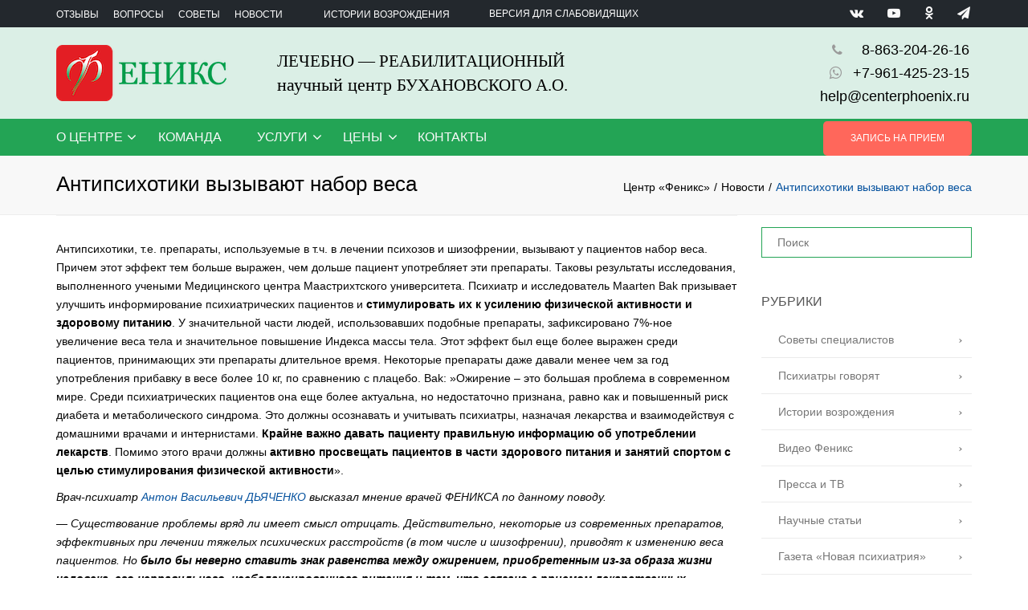

--- FILE ---
content_type: text/html; charset=UTF-8
request_url: https://centerphoenix.ru/antipsihotiki-vyzyvayut-nabor-vesa/
body_size: 23684
content:
<!DOCTYPE html>
<html lang="ru-RU">
<head>
	<meta charset="UTF-8" />
	            <meta name="viewport" content="width=device-width, initial-scale=1.0">
        	<link rel="profile" href="http://gmpg.org/xfn/11" />
	<link rel="pingback" href="https://centerphoenix.ru/xmlrpc.php" />
	    <link rel="shortcut icon" href="https://centerphoenix.ru/wp-content/themes/accounting/images/favicon.png" type="image/x-icon" />
<script type="text/javascript">!function(){var t=document.createElement("script");t.type="text/javascript",t.async=!0,t.src="https://vk.com/js/api/openapi.js?167",t.onload=function(){VK.Retargeting.Init("VK-RTRG-469706-2oZZh"),VK.Retargeting.Hit()},document.head.appendChild(t)}();</script><noscript><img src="https://vk.com/rtrg?p=VK-RTRG-469706-2oZZh" style="position:fixed; left:-999px;" alt=""/></noscript>
                <title>Антипсихотики вызывают набор веса &#8212; Центр «Феникс»</title>
<link rel='dns-prefetch' href='//fonts.googleapis.com' />
<link rel='dns-prefetch' href='//s.w.org' />
<link rel="alternate" type="application/rss+xml" title="Центр «Феникс» &raquo; Лента" href="https://centerphoenix.ru/feed/" />
<link rel="alternate" type="application/rss+xml" title="Центр «Феникс» &raquo; Лента комментариев" href="https://centerphoenix.ru/comments/feed/" />
<link rel="alternate" type="application/rss+xml" title="Центр «Феникс» &raquo; Лента комментариев к &laquo;Антипсихотики вызывают набор веса&raquo;" href="https://centerphoenix.ru/antipsihotiki-vyzyvayut-nabor-vesa/feed/" />
		<script type="text/javascript">
			window._wpemojiSettings = {"baseUrl":"https:\/\/s.w.org\/images\/core\/emoji\/13.0.0\/72x72\/","ext":".png","svgUrl":"https:\/\/s.w.org\/images\/core\/emoji\/13.0.0\/svg\/","svgExt":".svg","source":{"concatemoji":"https:\/\/centerphoenix.ru\/wp-includes\/js\/wp-emoji-release.min.js?ver=5.5.17"}};
			!function(e,a,t){var n,r,o,i=a.createElement("canvas"),p=i.getContext&&i.getContext("2d");function s(e,t){var a=String.fromCharCode;p.clearRect(0,0,i.width,i.height),p.fillText(a.apply(this,e),0,0);e=i.toDataURL();return p.clearRect(0,0,i.width,i.height),p.fillText(a.apply(this,t),0,0),e===i.toDataURL()}function c(e){var t=a.createElement("script");t.src=e,t.defer=t.type="text/javascript",a.getElementsByTagName("head")[0].appendChild(t)}for(o=Array("flag","emoji"),t.supports={everything:!0,everythingExceptFlag:!0},r=0;r<o.length;r++)t.supports[o[r]]=function(e){if(!p||!p.fillText)return!1;switch(p.textBaseline="top",p.font="600 32px Arial",e){case"flag":return s([127987,65039,8205,9895,65039],[127987,65039,8203,9895,65039])?!1:!s([55356,56826,55356,56819],[55356,56826,8203,55356,56819])&&!s([55356,57332,56128,56423,56128,56418,56128,56421,56128,56430,56128,56423,56128,56447],[55356,57332,8203,56128,56423,8203,56128,56418,8203,56128,56421,8203,56128,56430,8203,56128,56423,8203,56128,56447]);case"emoji":return!s([55357,56424,8205,55356,57212],[55357,56424,8203,55356,57212])}return!1}(o[r]),t.supports.everything=t.supports.everything&&t.supports[o[r]],"flag"!==o[r]&&(t.supports.everythingExceptFlag=t.supports.everythingExceptFlag&&t.supports[o[r]]);t.supports.everythingExceptFlag=t.supports.everythingExceptFlag&&!t.supports.flag,t.DOMReady=!1,t.readyCallback=function(){t.DOMReady=!0},t.supports.everything||(n=function(){t.readyCallback()},a.addEventListener?(a.addEventListener("DOMContentLoaded",n,!1),e.addEventListener("load",n,!1)):(e.attachEvent("onload",n),a.attachEvent("onreadystatechange",function(){"complete"===a.readyState&&t.readyCallback()})),(n=t.source||{}).concatemoji?c(n.concatemoji):n.wpemoji&&n.twemoji&&(c(n.twemoji),c(n.wpemoji)))}(window,document,window._wpemojiSettings);
		</script>
		<style type="text/css">
img.wp-smiley,
img.emoji {
	display: inline !important;
	border: none !important;
	box-shadow: none !important;
	height: 1em !important;
	width: 1em !important;
	margin: 0 .07em !important;
	vertical-align: -0.1em !important;
	background: none !important;
	padding: 0 !important;
}
</style>
	<link rel='stylesheet' id='wp-block-library-css'  href='https://centerphoenix.ru/wp-includes/css/dist/block-library/style.min.css?ver=5.5.17' type='text/css' media='all' />
<link rel='stylesheet' id='wc-block-vendors-style-css'  href='https://centerphoenix.ru/wp-content/plugins/woocommerce/packages/woocommerce-blocks/build/vendors-style.css?ver=3.1.0' type='text/css' media='all' />
<link rel='stylesheet' id='wc-block-style-css'  href='https://centerphoenix.ru/wp-content/plugins/woocommerce/packages/woocommerce-blocks/build/style.css?ver=3.1.0' type='text/css' media='all' />
<link rel='stylesheet' id='css-style-css'  href='https://centerphoenix.ru/wp-content/plugins/comfortable-reading/css/custom.css?ver=5.5.17' type='text/css' media='all' />
<link rel='stylesheet' id='contact-form-7-css'  href='https://centerphoenix.ru/wp-content/plugins/contact-form-7/includes/css/styles.css?ver=5.2.2' type='text/css' media='all' />
<link rel='stylesheet' id='formcraft-common-css'  href='https://centerphoenix.ru/wp-content/plugins/formcraft/dist/formcraft-common.css?ver=3.7.5' type='text/css' media='all' />
<link rel='stylesheet' id='formcraft-form-css'  href='https://centerphoenix.ru/wp-content/plugins/formcraft/dist/form.css?ver=3.7.5' type='text/css' media='all' />
<link rel='stylesheet' id='rs-plugin-settings-css'  href='https://centerphoenix.ru/wp-content/plugins/revslider/public/assets/css/settings.css?ver=5.4.7.4' type='text/css' media='all' />
<style id='rs-plugin-settings-inline-css' type='text/css'>
#rs-demo-id {}
</style>
<style id='woocommerce-inline-inline-css' type='text/css'>
.woocommerce form .form-row .required { visibility: visible; }
</style>
<link rel='stylesheet' id='prettyphoto-css'  href='https://centerphoenix.ru/wp-content/plugins/js_composer/assets/lib/prettyphoto/css/prettyPhoto.min.css?ver=5.6' type='text/css' media='all' />
<link rel='stylesheet' id='font-awesome-4-5-css'  href='https://centerphoenix.ru/wp-content/themes/accounting/css/font-awesome.min.css?ver=5.5.17' type='text/css' media='all' />
<link rel='stylesheet' id='owl-css-css'  href='https://centerphoenix.ru/wp-content/themes/accounting/js/owl/assets/owl.carousel.css?ver=5.5.17' type='text/css' media='all' />
<link rel='stylesheet' id='pikaday-css'  href='https://centerphoenix.ru/wp-content/themes/accounting/css/pikaday.css?ver=5.5.17' type='text/css' media='all' />
<link rel='stylesheet' id='accounting-css'  href='https://centerphoenix.ru/wp-content/themes/accounting/css/accounting.css?v=241218&#038;ver=5.5.17' type='text/css' media='all' />
<link rel='stylesheet' id='transition-css'  href='https://centerphoenix.ru/wp-content/themes/accounting/css/transitions/transition-5.css?ver=5.5.17' type='text/css' media='all' />
<link rel='stylesheet' id='font_type_1-css'  href='https://fonts.googleapis.com/css?family=Open+Sans%3A400italic%2C400%2C500%2C600%2C700%2C300&#038;subset=latin%2Clatin-ext&#038;ver=5.5.17' type='text/css' media='all' />
<link rel='stylesheet' id='theme_main_style-css'  href='https://centerphoenix.ru/wp-content/themes/accounting/style.css?ver=5.5.17' type='text/css' media='all' />
<link rel='stylesheet' id='theme_core_style-css'  href='https://centerphoenix.ru/wp-content/themes/accounting/css/core.css?ver=5.5.17' type='text/css' media='all' />
<link rel='stylesheet' id='theme_wordpress_style-css'  href='https://centerphoenix.ru/wp-content/themes/accounting/css/wordpress.css?ver=5.5.17' type='text/css' media='all' />
<style id='theme_wordpress_style-inline-css' type='text/css'>
::selection { background-color: #04519e; color: #fff; } .site-navigation { text-transform: uppercase; } body, ol.list > li > *, .sidebar .product-categories a:not(:hover):not(:focus) { color: #070707; } @media (min-width: 1200px) { .container { width: 1170px; } } /* Header colors */ .site-navigation a:not(.btn), .woo-header-cart .cart-contents > i, .social-nav a, .home .site-header-sticky-active .site-navigation .menu-item-depth-0:not(.current_page_item) > a, .paralax-header .site-header-style-transparent.site-header-sticky-active .site-navigation .menu-item-depth-0 > a:not(:hover):not(:focus) { color: #f9f9f9; } .site-header-style-normal .nav-wrap::before { background-color: #13314E; opacity: 1} @media(min-width: 992px) { .site-navigation .sub-menu { background-color: #fff; } .site-navigation .sub-menu a { color: ; } } .heading-left.divider-sm span:before, .heading-middle.divider-sm span:before, .recent-blog__divider { background-color: #000000; } .site-navigation a:not(.btn):hover, .site-navigation a:not(.btn):focus, .social-nav a:hover, .social-nav a:focus, .site-navigation .current-menu-item > a { color: #23a455; } @media(min-width: 992px) { .site-search-toggle:hover, .site-search-toggle:focus { color: #23a455; } } @media(max-width: 991px) { .site-search-toggle:hover, .site-search-toggle:focus, .navbar-toggle:hover, .navbar-toggle:focus { background-color: #23a455; } .site-search-toggle, .navbar-toggle { background-color: #04519e; } } /* Front-Global Colors */ .site-header-style-normal .nav-wrap::before { background-color: #23a455; opacity: 1} @media(min-width: 992px) { .site-header-style-full-width .header-wrap::after, .site-header-style-full-width .nav-bar-wrapper::after { background-color: #23a455; opacity: 1 } .home .menu-item-depth-0 > a, .site-header-style-full-width .site-search-toggle, .social-nav a { color: #f0f0f0; } } .site-navigation a:not(.btn):hover, .site-navigation a:not(.btn):focus, .social-nav a:hover, .social-nav a:focus, .site-navigation .current-menu-item > a { color: #fff; } @media(min-width: 992px) { .home .woo-header-cart .cart-contents > i, .home .site-search-toggle { color: #f0f0f0; } .home .site-search-toggle:focus, .home .site-search-toggle:hover { color: #fff; } } /* Top bar colors */ .top-bar { color: #f9f9f9; } .top-bar::before { background-color: #23282d; opacity: 1} a, .btn-link, .error-404 h2, .page-heading, .statement .style-3, .dropcaps.style-2:first-letter, .list li:before, ol.list, .post.style-2 header > span, .post.style-2 header .fa, .page-numbers span, .team .socialize a, blockquote.style-2:before, .panel-group.style-2 .panel-title a:before, .contact-info i, blockquote.style-1:before, .comment-list .comment header h1, .faq .panel-title a.collapsed:before, .faq .panel-title a:after, .faq .panel-title a, .filter button.selected, .filter:before, .primary, .search-posts i, .counter .counter-number, #wp-calendar th, #wp-calendar caption, .testimonials blockquote p:before, .testimonials blockquote p:after, .tab-pane .commentlist .meta strong, .widget_recent_comments .recentcomments a, .wpcf7-form-control-wrap[class*="date-"]:after, .anps-select-wrap:after, .get-quote h2, footer.site-footer.style-3 .working-hours th, .testimonials-style-2 .testimonial-footer, h4.testimonial-user, .testimonials-style-3 + .owlprev:hover, .testimonials-style-3 + .owlprev + .owlnext:hover, .timeline-year, .sidebar .menu .sub-menu .current-menu-item > a { color: #04519e; } input#place_order, .lost_reset_password p.form-row .button, body .is-selected .pika-button, body .pika-button:hover, .heading-middle span:before, .heading-left span:before, .testimonials-style-2.carousel .carousel-control, .timeline-item:before, .vc_tta.vc_tta-accordion.vc_tta-style-anps-as-2 .vc_tta-panel.vc_active .vc_tta-panel-heading, .recent-blog--style-3, .woocommerce-product-gallery__trigger { background-color: #04519e; } .site-footer, .site-footer .copyright-footer, .site-footer.style-4 .widget_anpstext .important { color: #639fdb; } .counter .wrapbox { border-color:#04519e; } .nav .open > a:focus, body .tp-bullets.simplebullets.round .bullet.selected { border-color: #04519e; } .icon i, .posts div a, .progress-bar, .nav-tabs > li.active:after, .vc_tta-style-anps_tabs .vc_tta-tabs-list > li.vc_active:after, .sidebar .menu .current-menu-item > a, .sidebar .menu .current-menu-ancestor > a, .pricing-table header, .table thead th, .mark, .post .post-meta button, blockquote.style-2:after, .panel-title a:before, .carousel-indicators li, .carousel-indicators .active, .ls-michell .ls-bottom-slidebuttons a, .site-search, .twitter .carousel-indicators li, .twitter .carousel-indicators li.active, #wp-calendar td a, body .tp-bullets.simplebullets.round .bullet, .form-submit #submit, .testimonials blockquote header:before, mark { background-color: #04519e; } h1, h2, h3, h4, h5, h6, .nav-tabs > li > a, .nav-tabs > li.active > a, .vc_tta-tabs-list > li > a span, .statement, .page-heading a, .page-heading a:after, p strong, .dropcaps:first-letter, .page-numbers a, .searchform, .searchform input[type="text"], .socialize a, .widget_rss .rss-date, .widget_rss cite, .panel-title, .panel-group.style-2 .panel-title a.collapsed:before, blockquote.style-1, .comment-list .comment header, .faq .panel-title a:before, .faq .panel-title a.collapsed, .filter button, .carousel .carousel-control, #wp-calendar #today, input.qty, .tab-pane .commentlist .meta, .headings-color, .widget_anpstext a:hover, .widget_anpstext a:focus, .testimonial-lg__content, .about-us__title, .about-us__desc, .timeline-h__year, .cta__title { color: #000; } .ls-michell .ls-nav-next, .ls-michell .ls-nav-prev { color:#fff; } .contact-form input[type="text"]:focus, .contact-form textarea:focus { border-color: #000 !important; } .pricing-table header h2, .mark.style-2, .btn.dark, .twitter .carousel-indicators li { background-color: #000; } .price_slider_wrapper .ui-widget-content { background-color: #ececec; } body, .alert .close, .post header { font-family: 'Arial', Helvetica, sans-serif; } .site-logo { font-family: 'Arial', Helvetica, sans-serif; } h1, h2, h3, h4, h5, h6, .btn, .page-heading, .team em, .team-single-subtitle, blockquote.style-1, .tab-pane .commentlist .meta, .wpcf7-submit, .testimonial-footer span.user, .font-1, .site-navigation, input.site-search-input, .recent-blog__info, .testimonial-lg__user, .testimonial-lg__position, .about-us__title, .about-us__subtitle, .timeline-h__year, .timeline-h__title, .cta__title, .cta__subtitle, .shipping-calculator-button { font-family: 'Arial', Helvetica, sans-serif; } .wpcf7-form input::-webkit-input-placeholder { /* WebKit browsers */ font-family: 'Arial', Helvetica, sans-serif; } .wpcf7-form input:-moz-placeholder { /* Mozilla Firefox 4 to 18 */ font-family: 'Arial', Helvetica, sans-serif; } .wpcf7-form input::-moz-placeholder { /* Mozilla Firefox 19+ */ font-family: 'Arial', Helvetica, sans-serif; } .wpcf7-form input:-ms-input-placeholder { /* Internet Explorer 10+ */ font-family: 'Arial', Helvetica, sans-serif; } .wpcf7-form input, .wpcf7-form textarea, .wpcf7-select { font-family: 'Arial', Helvetica, sans-serif; } .nav-tabs > li > a, .vc_tta-tabs-list > li > a, .tp-arr-titleholder { font-family: 'Arial', Helvetica, sans-serif; } .pricing-table header h2, .pricing-table header .price, .pricing-table header .currency, .table thead, h1.style-3, h2.style-3, h3.style-3, h4.style-3, h5.style-3, h6.style-3, .page-numbers a, .page-numbers span, .alert, .comment-list .comment header { font-family: 'Arial', Helvetica, sans-serif; } /* footer */ .site-footer { background: ; } .site-footer .copyright-footer, .site-footer.style-2 .copyright-footer, .site-footer.style-3 .copyright-footer { background: ; color: ; } /* Mini Cart color */ .woo-header-cart .cart-contents > span { color: #000000; } .woo-header-cart .cart-contents > span { background-color: #fff; } /* Footer divider color */ .site-footer.style-1 .copyright-footer, .site-footer.style-2 .copyright-footer, footer.site-footer.style-2 .widget_anpstext:before, footer.site-footer.style-2 .working-hours, .site-footer.style-4 .working-hours td, .site-footer.style-4 .working-hours th, .site-footer.style-4 .menu li, .site-footer.style-4 .widget_anpstext { border-color: #26507a; } .site-footer.style-2, .site-footer:not(.style-2) > .container { border-top: 0px solid #26507a; } /* a:focus { outline: none; } */ .a:hover, .a:focus, .icon a:hover h2, .icon a:focus h2, .nav-tabs > li > a:hover, .nav-tabs > li > a:focus, .page-heading a:hover, .page-heading a:focus, .menu a:hover, .menu a:focus, .menu .is-active a, .table tbody tr:hover td, .page-numbers a:hover, .page-numbers a:focus, .widget-categories a:hover, .widget-categories a:focus, .widget_archive a:hover, .widget_archive a:focus, .widget_categories a:hover, .widget_categories a:focus, .widget_recent_entries a:hover, .widget_recent_entries a:focus, .socialize a:hover, .socialize a:focus, .faq .panel-title a.collapsed:hover, .faq .panel-title a.collapsed:focus, .carousel .carousel-control:hover, .carousel .carousel-control:focus, a:hover h1, a:hover h2, a:hover h3, a:hover h4, a:hover h5, a:focus h1, a:focus h2, a:focus h3, a:focus h4, a:focus h5, .site-footer a:not(.btn):hover, .site-footer a:not(.btn):focus, .ls-michell .ls-nav-next:hover, .ls-michell .ls-nav-prev:hover, body .tp-leftarrow.default:hover, body .tp-leftarrow.default:focus, body .tp-rightarrow.default:hover, body .tp-rightarrow.default:focus, .icon.style-2 a:hover i, .icon.style-2 a:focus i, .team .socialize a:hover, .team .socialize a:focus, .recentblog header a:hover h2, .recentblog focus a:hover h2, .scrollup button:hover, .scrollup button:focus, .hovercolor, i.hovercolor, .post.style-2 header i.hovercolor.fa, article.post-sticky header::before, .wpb_content_element .widget a:hover, .wpb_content_element .widget a:focus, .star-rating, .menu .current_page_item > a, .icon.style-2 i, .cart-contents > i:hover, .cart-contents > i:focus, .mini-cart a:hover, .mini-cart a:focus, .product_meta .posted_in a, .woocommerce-tabs .description_tab a, .woocommerce-tabs .reviews_tab a, .woocommerce-tabs .additional_information_tab a, .comment-form-rating a, .continue-shopping, .product-name > a, .shipping-calculator-button, .about_paypal, footer.site-footer.style-2 .widget_anpstext > span.fa, footer.site-footer.style-2 .widget_recent_entries .post-date:before, footer.site-footer.style-2 .social a:hover, footer.site-footer.style-2 .social a:focus, .owl-navigation .owlprev:hover, .owl-navigation .owlprev:focus, .owl-navigation .owlnext:hover, .owl-navigation .owlnext:focus, .important, .site-footer.style-4 .widget_anpstext .fa, .widget_anpstext a, .page-numbers.current, .widget_layered_nav a:hover, .widget_layered_nav a:focus, .widget_layered_nav .chosen a, .widget_layered_nav_filters a:hover, .widget_layered_nav_filters a:focus, .widget_rating_filter .star-rating:hover, .widget_rating_filter .star-rating:focus, .searchform button[type="submit"]:hover, .searchform button[type="submit"]:focus, .recent-blog__info a, .recent-blog__info-icon, .testimonial-lg__position, .testimonials-lg--style-1 .testimonial-lg__quote, .about-us__subtitle, .timeline-h__title, .cta__subtitle { color: #23a455; } .icon > a > i, .icon.style-1 .icon-svg, .tnp-widget .tnp-submit, footer.site-footer.style-3 .working-hours td, footer.site-footer.style-3 .working-hours th, .testimonials-style-2.carousel .carousel-control:hover, .testimonials-style-2.carousel .carousel-control:focus, .woocommerce-product-gallery__trigger:hover, .woocommerce-product-gallery__trigger:focus { background: #23a455; } .filter button.selected { color: #23a455!important; } .scrollup button:hover, .scrollup button:focus, .wpcf7-form input.wpcf7-text:focus, .wpcf7-form textarea:focus, .wpcf7-select:focus, .wpcf7-form input.wpcf7-date:focus { border-color: #23a455; } @media (min-width: 992px) { .site-header-style-normal, .site-header-style-normal .nav-wrap { height: px; } } .tagcloud a:hover, .twitter .carousel-indicators li:hover, .icon a:hover i, .posts div a:hover, #wp-calendar td a:hover, .plus:hover, .minus:hover, .widget_price_filter .price_slider_amount .button:hover, .form-submit #submit:hover, .onsale, form .quantity .plus:hover, form .quantity .minus:hover, #content .quantity .plus:hover, #content .quantity .minus:hover, .widget_price_filter .ui-slider-horizontal .ui-slider-range, .testimonials-lg--style-2 .testimonial-lg__divider, .site-footer.style-4 .widget-title::after { background-color: #23a455; } body { font-size: 14px; } .site-navigation { font-size: 16px; } h1, .h1 { font-size: 26px; } h2, .h2 { font-size: 22px; } h3, .h3 { font-size: 20px; } h4, .h4 { font-size: 18px; } h5, .h5 { font-size: 16px; } .page-heading h1 { font-size: 26px; line-height: 34px; } .triangle-topleft.hovercolor { border-top: 60px solid #23a455; } h1.single-blog, article.post h1.single-blog{ font-size: 28px; } /* Sidebar menu colors */ .sidebar .menu .current-menu-item .sub-menu a, .sidebar .menu .current-menu-ancestor .sub-menu a { background: #c1c1c1; color: #f9f9f9; } .sidebar .menu .sub-menu a:hover, .sidebar .menu .sub-menu a:focus, .sidebar .menu .sub-menu .current_page_item > a, .sidebar .menu .sub-menu > .current_page_item > a { color: #0a2642; } .site-header-style-full-width{ background-image: url(https://centerphoenix.ru/wp-content/uploads/2025/12/snow26.png); background-size: contain; background-repeat: repeat; } /*buttons*/ .btn, .button .wpcf7-submit, .button { -moz-user-select: none; background-image: none; border: 0; color: #fff; cursor: pointer; display: inline-block; font-weight: normal; line-height: 1.5; margin-bottom: 0; text-align: center; text-transform: uppercase; text-decoration:none; transition: background-color 0.2s ease 0s; vertical-align: middle; white-space: nowrap; } .btn.btn-sm, .wpcf7-submit { padding: 11px 17px; font-size: 14px; } .btn, .button, .site-footer .widget_price_filter .price_slider_amount .button, .site-footer .widget_price_filter .price_label, .site-footer .tagcloud a { border-radius: 0; border-radius: 4px; background: #26507a; color: #fff; } .btn:hover, .btn:active, .btn:focus, .button:hover, .button:active, .button:focus, .site-footer .tagcloud a:hover, .site-footer .tagcloud a:focus { border-radius: 0; border-radius: 4px; background: #3178bf; color: #fff; } .wpcf7-submit { color: #26507a; background: transparent; } .btn:hover, .btn:active, .btn:focus, .button:hover, .button:active, .button:focus { background-color: #3178bf; color: #fff; border:0; } .wpcf7-submit:hover, .wpcf7-submit:active, .wpcf7-submit:focus { color: #3178bf; background: transparent; } .btn.style-1, .vc_btn.style-1 { border-radius: 4px; background-color: #26507a; color: #fff!important; } .btn.style-1:hover, .btn.style-1:active, .btn.style-1:focus, .vc_btn.style-1:hover, .vc_btn.style-1:active, .vc_btn.style-1:focus { background-color: #3178bf; color: #fff!important; } .btn.slider { border-radius: 4px; background-color: #26507a; color: #fff; } .btn.slider:hover, .btn.slider:active, .btn.slider:focus { background-color: #3178bf; color: #fff; } .btn.style-2, .vc_btn.style-2 { border-radius: 4px; border: 2px solid #000000; background-color: #000000; color: #fff!important; } .btn.style-2:hover, .btn.style-2:active, .btn.style-2:focus, .vc_btn.style-2:hover, .vc_btn.style-2:active, .vc_btn.style-2:focus { background-color: #ffffff; color: #fff!important; border-color: #000000; border: 2px solid #000000; } .btn.style-3, .vc_btn.style-3 { border: 2px solid #26507a;; border-radius: 4px; background-color: transparent; color: #26507a!important; } .btn.style-3:hover, .btn.style-3:active, .btn.style-3:focus, .vc_btn.style-3:hover, .vc_btn.style-3:active, .vc_btn.style-3:focus { border: 2px solid #26507a; background-color: #26507a; color: #ffffff!important; } .btn.style-4, .vc_btn.style-4 { padding-left: 0; background-color: transparent; color: #26507a!important; border: none; } .btn.style-4:hover, .btn.style-4:active, .btn.style-4:focus, .vc_btn.style-4:hover, .vc_btn.style-4:active, .vc_btn.style-4:focus { padding-left: 0; background: none; color: #3178bf!important; border: none; border-color: transparent; outline: none; } .btn.style-5, .vc_btn.style-5 { background-color: #c3c3c3!important; color: #fff!important; border: none; } .btn.style-5:hover, .btn.style-5:active, .btn.style-5:focus, .vc_btn.style-5:hover, .vc_btn.style-5:active, .vc_btn.style-5:focus { background-color: #737373!important; color: #fff!important; } .btn.style-6, .vc_btn.style-6 { background-color: !important; background: linear-gradient(90deg, , ) !important; color: !important; border: none; }
</style>
<link rel='stylesheet' id='custom-css'  href='https://centerphoenix.ru/wp-content/themes/accounting/custom.css?ver=5.5.17' type='text/css' media='all' />
<link rel='stylesheet' id='searchwp-live-search-css'  href='https://centerphoenix.ru/wp-content/plugins/searchwp-live-ajax-search/assets/styles/style.css?ver=1.7.6' type='text/css' media='all' />
<link rel='stylesheet' id='lightboxStyle-css'  href='https://centerphoenix.ru/wp-content/plugins/lightbox-plus/css/overtext/colorbox.min.css?ver=2.7.2' type='text/css' media='screen' />
<script type='text/javascript' src='https://centerphoenix.ru/wp-includes/js/jquery/jquery.js?ver=1.12.4-wp' id='jquery-core-js'></script>
<script type='text/javascript' src='https://centerphoenix.ru/wp-content/plugins/revslider/public/assets/js/jquery.themepunch.tools.min.js?ver=5.4.7.4' id='tp-tools-js'></script>
<script type='text/javascript' src='https://centerphoenix.ru/wp-content/plugins/revslider/public/assets/js/jquery.themepunch.revolution.min.js?ver=5.4.7.4' id='revmin-js'></script>
<script type='text/javascript' src='https://centerphoenix.ru/wp-content/plugins/woocommerce/assets/js/jquery-blockui/jquery.blockUI.min.js?ver=2.70' id='jquery-blockui-js'></script>
<script type='text/javascript' id='wc-add-to-cart-js-extra'>
/* <![CDATA[ */
var wc_add_to_cart_params = {"ajax_url":"\/wp-admin\/admin-ajax.php","wc_ajax_url":"\/?wc-ajax=%%endpoint%%","i18n_view_cart":"\u041f\u0440\u043e\u0441\u043c\u043e\u0442\u0440 \u043a\u043e\u0440\u0437\u0438\u043d\u044b","cart_url":"https:\/\/centerphoenix.ru\/cart\/","is_cart":"","cart_redirect_after_add":"yes"};
/* ]]> */
</script>
<script type='text/javascript' src='https://centerphoenix.ru/wp-content/plugins/woocommerce/assets/js/frontend/add-to-cart.min.js?ver=4.4.4' id='wc-add-to-cart-js'></script>
<script type='text/javascript' src='https://centerphoenix.ru/wp-content/plugins/js_composer/assets/js/vendors/woocommerce-add-to-cart.js?ver=5.6' id='vc_woocommerce-add-to-cart-js-js'></script>
<link rel="https://api.w.org/" href="https://centerphoenix.ru/wp-json/" /><link rel="alternate" type="application/json" href="https://centerphoenix.ru/wp-json/wp/v2/posts/657" /><link rel="EditURI" type="application/rsd+xml" title="RSD" href="https://centerphoenix.ru/xmlrpc.php?rsd" />
<link rel="wlwmanifest" type="application/wlwmanifest+xml" href="https://centerphoenix.ru/wp-includes/wlwmanifest.xml" /> 
<link rel='prev' title='Депрессия и риск сердечной недостаточности' href='https://centerphoenix.ru/depressiya-mozhet-povysit-risk-serdechnoj-nedostatochnosti-na-40/' />
<link rel='next' title='ПТСР' href='https://centerphoenix.ru/issleduyutsya-svyazi-mezhdu-alkogolem-i-posttravmaticheskim-stressovym-rasstrojstvom-ptsr/' />
<meta name="generator" content="WordPress 5.5.17" />
<meta name="generator" content="WooCommerce 4.4.4" />
<link rel="canonical" href="https://centerphoenix.ru/antipsihotiki-vyzyvayut-nabor-vesa/" />
<link rel='shortlink' href='https://centerphoenix.ru/?p=657' />
<link rel="alternate" type="application/json+oembed" href="https://centerphoenix.ru/wp-json/oembed/1.0/embed?url=https%3A%2F%2Fcenterphoenix.ru%2Fantipsihotiki-vyzyvayut-nabor-vesa%2F" />
<link rel="alternate" type="text/xml+oembed" href="https://centerphoenix.ru/wp-json/oembed/1.0/embed?url=https%3A%2F%2Fcenterphoenix.ru%2Fantipsihotiki-vyzyvayut-nabor-vesa%2F&#038;format=xml" />
<!-- Top.Mail.Ru counter -->
	<script type="text/javascript">
	var _tmr = window._tmr || (window._tmr = []);
	_tmr.push({id: "3469504", type: "pageView", start: (new Date()).getTime()});
	(function (d, w, id) {
	  if (d.getElementById(id)) return;
	  var ts = d.createElement("script"); ts.type = "text/javascript"; ts.async = true; ts.id = id;
	  ts.src = "https://top-fwz1.mail.ru/js/code.js";
	  var f = function () {var s = d.getElementsByTagName("script")[0]; s.parentNode.insertBefore(ts, s);};
	  if (w.opera == "[object Opera]") { d.addEventListener("DOMContentLoaded", f, false); } else { f(); }
	})(document, window, "tmr-code");
	</script>
	<!-- /Top.Mail.Ru counter -->	<noscript><style>.woocommerce-product-gallery{ opacity: 1 !important; }</style></noscript>
	<meta name="generator" content="Powered by WPBakery Page Builder - drag and drop page builder for WordPress."/>
<!--[if lte IE 9]><link rel="stylesheet" type="text/css" href="https://centerphoenix.ru/wp-content/plugins/js_composer/assets/css/vc_lte_ie9.min.css" media="screen"><![endif]--><meta name="generator" content="Powered by Slider Revolution 5.4.7.4 - responsive, Mobile-Friendly Slider Plugin for WordPress with comfortable drag and drop interface." />
<link rel="icon" href="https://centerphoenix.ru/wp-content/uploads/2018/11/cropped-favicon-1-32x32.png" sizes="32x32" />
<link rel="icon" href="https://centerphoenix.ru/wp-content/uploads/2018/11/cropped-favicon-1-192x192.png" sizes="192x192" />
<link rel="apple-touch-icon" href="https://centerphoenix.ru/wp-content/uploads/2018/11/cropped-favicon-1-180x180.png" />
<meta name="msapplication-TileImage" content="https://centerphoenix.ru/wp-content/uploads/2018/11/cropped-favicon-1-270x270.png" />
<script type="text/javascript">function setREVStartSize(e){									
						try{ e.c=jQuery(e.c);var i=jQuery(window).width(),t=9999,r=0,n=0,l=0,f=0,s=0,h=0;
							if(e.responsiveLevels&&(jQuery.each(e.responsiveLevels,function(e,f){f>i&&(t=r=f,l=e),i>f&&f>r&&(r=f,n=e)}),t>r&&(l=n)),f=e.gridheight[l]||e.gridheight[0]||e.gridheight,s=e.gridwidth[l]||e.gridwidth[0]||e.gridwidth,h=i/s,h=h>1?1:h,f=Math.round(h*f),"fullscreen"==e.sliderLayout){var u=(e.c.width(),jQuery(window).height());if(void 0!=e.fullScreenOffsetContainer){var c=e.fullScreenOffsetContainer.split(",");if (c) jQuery.each(c,function(e,i){u=jQuery(i).length>0?u-jQuery(i).outerHeight(!0):u}),e.fullScreenOffset.split("%").length>1&&void 0!=e.fullScreenOffset&&e.fullScreenOffset.length>0?u-=jQuery(window).height()*parseInt(e.fullScreenOffset,0)/100:void 0!=e.fullScreenOffset&&e.fullScreenOffset.length>0&&(u-=parseInt(e.fullScreenOffset,0))}f=u}else void 0!=e.minHeight&&f<e.minHeight&&(f=e.minHeight);e.c.closest(".rev_slider_wrapper").css({height:f})					
						}catch(d){console.log("Failure at Presize of Slider:"+d)}						
					};</script>
		<style type="text/css" id="wp-custom-css">
			.site-header-style-full-width {
	background-image: none !important;}		</style>
		<noscript><style type="text/css"> .wpb_animate_when_almost_visible { opacity: 1; }</style></noscript><!-- Facebook Pixel Code -->
<script>
  !function(f,b,e,v,n,t,s)
  {if(f.fbq)return;n=f.fbq=function(){n.callMethod?
  n.callMethod.apply(n,arguments):n.queue.push(arguments)};
  if(!f._fbq)f._fbq=n;n.push=n;n.loaded=!0;n.version='2.0';
  n.queue=[];t=b.createElement(e);t.async=!0;
  t.src=v;s=b.getElementsByTagName(e)[0];
  s.parentNode.insertBefore(t,s)}(window, document,'script',
  'https://connect.facebook.net/en_US/fbevents.js');
  fbq('init', '1341634956224976');
  fbq('track', 'PageView');
</script>
<noscript><img height="1" width="1" style="display:none"
  src="https://www.facebook.com/tr?id=1341634956224976&ev=PageView&noscript=1"
/></noscript>
<!-- End Facebook Pixel Code -->
<!-- Google Tag Manager -->
<script>(function(w,d,s,l,i){w[l]=w[l]||[];w[l].push({'gtm.start':
new Date().getTime(),event:'gtm.js'});var f=d.getElementsByTagName(s)[0],
j=d.createElement(s),dl=l!='dataLayer'?'&l='+l:'';j.async=true;j.src=
'https://www.googletagmanager.com/gtm.js?id='+i+dl;f.parentNode.insertBefore(j,f);
})(window,document,'script','dataLayer','GTM-T76GWXN');</script>
<!-- End Google Tag Manager -->
</head>
<body class="post-template-default single single-post postid-657 single-format-standard  responsive theme-accounting woocommerce-no-js wpb-js-composer js-comp-ver-5.6 vc_responsive" style="background: url()">
<!-- Google Tag Manager (noscript) -->
<noscript><iframe src="https://www.googletagmanager.com/ns.html?id=GTM-T76GWXN"
height="0" width="0" style="display:none;visibility:hidden"></iframe></noscript>
<!-- End Google Tag Manager (noscript) -->
    <!-- Accesibility menu -->
    <a class="sr-shortcut sr-shortcut-content" href="#site-content">Skip to main content</a>
    <a class="sr-shortcut sr-shortcut-search" href="#site-search">Skip to search</a>


          <div class="site-wrapper ">
      
      <div class="site-search" id="site-search">
                  <div class="container">
      <form role="search" method="get" class="site-search-form" action="https://centerphoenix.ru">
          <input name="s" type="text" class="site-search-input" placeholder="type and press &#8216;enter&#8217;">
      </form>
      <button class="site-search-close">&times;</button>
    </div>
      </div>

              		
    
    <div class="site-header-wrap">
        <div class="top-bar">
        <div class="container"><div class="top-bar-left"><div id="nav_menu-2" class="widget-container widget_nav_menu"><div class="menu-%d0%b2%d0%b5%d1%80%d1%85%d0%bd%d0%b5%d0%b5-%d0%bc%d0%b5%d0%bd%d1%8e-container"><ul id="menu-%d0%b2%d0%b5%d1%80%d1%85%d0%bd%d0%b5%d0%b5-%d0%bc%d0%b5%d0%bd%d1%8e" class="menu"><li id="menu-item-5990" class="menu-item menu-item-type-custom menu-item-object-custom menu-item-5990"><a href="https://centerphoenix.ru/o-nas/otzyvy/">Отзывы</a></li>
<li id="menu-item-5989" class="menu-item menu-item-type-custom menu-item-object-custom menu-item-5989"><a href="https://centerphoenix.ru/vopros-otvet/">Вопросы</a></li>
<li id="menu-item-5987" class="menu-item menu-item-type-post_type menu-item-object-page menu-item-5987"><a href="https://centerphoenix.ru/news/advice/">Советы</a></li>
<li id="menu-item-5934" class="menu-item menu-item-type-post_type menu-item-object-page menu-item-5934"><a href="https://centerphoenix.ru/news/">Новости</a></li>
</ul></div></div><div id="nav_menu-5" class="widget-container widget_nav_menu"><h3 class="widget-title">Истории возрождения</h3><div class="menu-%d0%b8%d1%81%d1%82%d0%be%d1%80%d0%b8%d0%b8-%d1%82%d0%be%d0%bf-container"><ul id="menu-%d0%b8%d1%81%d1%82%d0%be%d1%80%d0%b8%d0%b8-%d1%82%d0%be%d0%bf" class="menu"><li id="menu-item-5977" class="menu-item menu-item-type-post_type menu-item-object-page menu-item-5977"><a href="https://centerphoenix.ru/o-nas/story/">Истории возрождения</a></li>
</ul></div></div><div id="wp_cr_plugin-2" class="widget-container widget_wp_cr_plugin"><div id="cr_widget"><a href="#" id="cr_version_link">Версия для слабовидящих</a></div></div></div><div class="top-bar-right"><div id="anpssocial-3" class="widget-container widget_anpssocial">                <h3 class="widget-title">Соц сети</h3>
                <ul class="socialize">
                                        <li>
                                <a title="Клиника Феникс ВКонтакте" href="https://vk.com/centerfenix" target="_blank">
                <i class="fa fa-vk" aria-hidden="true"></i>
                <span class="sr-only">Клиника Феникс ВКонтакте</span>
                </a>
                            </li>
                                        <li>
                                <a title="Видео канал Клиники Феникс" href="https://www.youtube.com/channel/UCLGS4R28KwT75E1Fsoct-nQ/featured" target="_blank">
                <i class="fa fa-youtube-play" aria-hidden="true"></i>
                <span class="sr-only">Видео канал Клиники Феникс</span>
                </a>
                            </li>
                                        <li>
                                <a title="Клиника Феникс в Одноклассниках" href="https://ok.ru/centerfenix" target="_blank">
                <i class="fa fa-odnoklassniki" aria-hidden="true"></i>
                <span class="sr-only">Клиника Феникс в Одноклассниках</span>
                </a>
                            </li>
                                        <li>
                                <a title="Телеграм канал Феникса" href="https://t.me/LRNCFENIX" target="_blank">
                <i class="fa fa-paper-plane" aria-hidden="true"></i>
                <span class="sr-only">Телеграм канал Феникса</span>
                </a>
                            </li>
                    </ul>
        </div></div></div>    <button class="top-bar-close">
      <i class="fa fa-chevron-down"></i>
      <span class="sr-only">Close top bar</span>
    </button>
        </div>
    
    

    
        
                <header class="site-header site-header-sticky site-header-style-full-width site-header-divider">
                        <div class="container preheader-wrap">
                <div class="site-logo"><a href="https://centerphoenix.ru/">        <img class="logo-sticky" alt="Центр «Феникс»" src="https://centerphoenix.ru/wp-content/themes/accounting/images/small-logo.png">
    </a><a href="https://centerphoenix.ru/">    <img class="logo-mobile" alt="Центр «Феникс»" src="https://centerphoenix.ru/wp-content/themes/accounting/images/logo.png">
            <img class="logo-default" style="width: 219px; height: autopx" alt="Site logo" src="https://centerphoenix.ru/wp-content/uploads/2025/01/logo.png">
    </a></div>
                                    
                    <div class="large-above-menu style-2"><div id="custom_html-2" class="widget_text widget widget_custom_html"><div class="textwidget custom-html-widget"><h2 class="tt_top_head"><span>Лечебно — реабилитационный</span><br> научный центр <span>Бухановского А.О.</span></h2></div></div><div id="custom_html-4" class="widget_text widget widget_custom_html"><div class="textwidget custom-html-widget"><div class="tt_phones">
	<a href="tel:88632042616"><i class="fa fa-phone"></i>&nbsp;8-863-204-26-16</a>
	<a href="https://wa.me/79614252315?text=Здравствуйте!%20Нужна%20консультация."><i class="fa fa-whatsapp"></i>+7-961-425-23-15</a>
	<a href="mailto:help@centerphoenix.ru">help@centerphoenix.ru</a>
</div></div></div></div>
                
                             </div>
            <div class="header-wrap">
                <div class="container">  <div class="nav-bar-wrapper">
    <div class="nav-bar">

                  
        <nav class="site-navigation">
          <ul id="menu-%d0%b3%d0%bb%d0%b0%d0%b2%d0%bd%d0%be%d0%b5-%d0%bc%d0%b5%d0%bd%d1%8e" class=""><li class="menu-item menu-item-type-post_type menu-item-object-page menu-item-has-children menu-item-depth-0"><a href="https://centerphoenix.ru/o-nas/">О центре</a>
<ul class="sub-menu">
	<li class="menu-item menu-item-type-post_type menu-item-object-page menu-item-depth-1"><a href="https://centerphoenix.ru/nashi-vozmozhnosti/">Наши возможности</a></li>
	<li class="menu-item menu-item-type-post_type menu-item-object-page menu-item-depth-1"><a href="https://centerphoenix.ru/diagnostika-i-lechenie/">Диагностика и лечение</a></li>
	<li class="menu-item menu-item-type-post_type menu-item-object-page menu-item-depth-1"><a href="https://centerphoenix.ru/o-nas/otzyvy/">Отзывы пациентов</a></li>
	<li class="menu-item menu-item-type-post_type menu-item-object-page menu-item-depth-1"><a href="https://centerphoenix.ru/o-nas/story/">Истории возрождения</a></li>
	<li class="menu-item menu-item-type-post_type menu-item-object-page menu-item-depth-1"><a href="https://centerphoenix.ru/o-nas/litsenzii-i-sertifikaty/">Лицензии и сертификаты</a></li>
	<li class="menu-item menu-item-type-post_type menu-item-object-page menu-item-depth-1"><a href="https://centerphoenix.ru/o-nas/nashi-nagrady/">Наши награды</a></li>
	<li class="menu-item menu-item-type-post_type menu-item-object-page menu-item-depth-1"><a href="https://centerphoenix.ru/o-nas/photo-phoenix/">Фото Феникс</a></li>
	<li class="menu-item menu-item-type-post_type menu-item-object-page menu-item-depth-1"><a href="https://centerphoenix.ru/o-nas/video/">Видео Феникс</a></li>
	<li class="menu-item menu-item-type-post_type menu-item-object-page menu-item-depth-1"><a href="https://centerphoenix.ru/informatsiya-dlya-patsientov/">Информация для пациентов</a></li>
	<li class="menu-item menu-item-type-post_type menu-item-object-page menu-item-depth-1"><a href="https://centerphoenix.ru/information-about-phoenix/">Сведения о ЛРНЦ Феникс</a></li>
	<li class="menu-item menu-item-type-post_type menu-item-object-page menu-item-depth-1"><a href="https://centerphoenix.ru/o-nas/info_for_specialist/">Информация для специалистов</a></li>
</ul>
</li>
<li class="menu-item menu-item-type-post_type menu-item-object-page menu-item-depth-0"><a href="https://centerphoenix.ru/psihiatry/">Команда</a></li>
<li class="menu-item menu-item-type-post_type menu-item-object-page menu-item-has-children menu-item-depth-0"><a href="https://centerphoenix.ru/nashi-vozmozhnosti/">Услуги</a>
<ul class="sub-menu">
	<li class="menu-item menu-item-type-post_type menu-item-object-page menu-item-depth-1"><a href="https://centerphoenix.ru/nashi-vozmozhnosti/vzroslaya-psihiatriya/">Психиатр</a></li>
	<li class="menu-item menu-item-type-post_type menu-item-object-page menu-item-depth-1"><a href="https://centerphoenix.ru/nashi-vozmozhnosti/narkologiya/">Нарколог</a></li>
	<li class="menu-item menu-item-type-post_type menu-item-object-page menu-item-depth-1"><a href="https://centerphoenix.ru/nashi-vozmozhnosti/detskaya-psihiatriya/">Детский психиатр</a></li>
	<li class="menu-item menu-item-type-post_type menu-item-object-page menu-item-depth-1"><a href="https://centerphoenix.ru/nashi-vozmozhnosti/detskaya-endokrinologiya/">Детский эндокринолог</a></li>
	<li class="menu-item menu-item-type-post_type menu-item-object-page menu-item-depth-1"><a href="https://centerphoenix.ru/nashi-vozmozhnosti/nevrologiya/">Невролог</a></li>
	<li class="menu-item menu-item-type-post_type menu-item-object-page menu-item-depth-1"><a href="https://centerphoenix.ru/nashi-vozmozhnosti/pulmonologia/">Пульмонолог</a></li>
	<li class="menu-item menu-item-type-post_type menu-item-object-page menu-item-depth-1"><a href="https://centerphoenix.ru/nashi-vozmozhnosti/endokrinologiia/">Эндокринолог</a></li>
	<li class="menu-item menu-item-type-post_type menu-item-object-page menu-item-depth-1"><a href="https://centerphoenix.ru/nashi-vozmozhnosti/logopediya/">Логопед</a></li>
	<li class="menu-item menu-item-type-post_type menu-item-object-page menu-item-depth-1"><a href="https://centerphoenix.ru/nashi-vozmozhnosti/yuridicheskaya-pomoshh/">Юридическая помощь</a></li>
	<li class="menu-item menu-item-type-post_type menu-item-object-page menu-item-depth-1"><a href="https://centerphoenix.ru/nashi-vozmozhnosti/transportirovka-psihicheski-bolnogo/">Транспортировка больного</a></li>
	<li class="menu-item menu-item-type-post_type menu-item-object-page menu-item-depth-1"><a href="https://centerphoenix.ru/nashi-vozmozhnosti/sudebno-psihiatricheskaya-ekspertiza/">Судебно-психиатрическая экспертиза</a></li>
</ul>
</li>
<li class="menu-item menu-item-type-post_type menu-item-object-page menu-item-has-children menu-item-depth-0"><a href="https://centerphoenix.ru/o-nas/price/">Цены</a>
<ul class="sub-menu">
	<li class="menu-item menu-item-type-post_type menu-item-object-page menu-item-depth-1"><a href="https://centerphoenix.ru/o-nas/price/">Стоимость услуг</a></li>
	<li class="menu-item menu-item-type-post_type menu-item-object-page menu-item-depth-1"><a href="https://centerphoenix.ru/o-nas/aktsii/">Скидки и акции</a></li>
</ul>
</li>
<li class="menu-item menu-item-type-post_type menu-item-object-page menu-item-depth-0"><a href="https://centerphoenix.ru/kontakty/">Контакты</a></li>
</ul>        </nav>
	<a class="vc_general vc_btn3 vc_btn3-size-md vc_btn3-shape-rounded vc_btn3-style-flat vc_btn3-color-danger" id="tt_headerBtn" href="/online/consult" title="">ЗАПИСЬ НА ПРИЕМ</a>

                
        
        <button class="navbar-toggle" type="button">
            <span class="sr-only">Toggle navigation</span>
            <i class="fa fa-bars" aria-hidden="true"></i>
        </button>
</div></div>
    </div>
            </div>
            
            
        </header>
    </div>
                    <div class='page-heading style-2'>
                    <div class='container'>
                                <h1>Антипсихотики вызывают набор веса</h1>                        <ul class='breadcrumbs'><li><a href="https://centerphoenix.ru">Центр «Феникс»</a></li><li><a href='https://centerphoenix.ru/news/'>Новости</a></li><li>Антипсихотики вызывают набор веса</li></ul>                    </div>
                </div>
                <section class="blog-single">
    <div class="container">
        <div class="row">
                <div class="col-md-9">
    <article class='post style-2'>
        <header>
                <h1>Антипсихотики вызывают набор веса</h1>
        <div class='post-meta'>
        <ul>
        
                    <li><i class='fa fa-folder-open'></i>
                        <a href='https://centerphoenix.ru/category/novosti/'>Новости</a>, <a href='https://centerphoenix.ru/category/novosti/2014-god/'>Новости 2014 года</a>        </li>
        
                </ul>
        </div>
        </header>
        <div class='post-content'><p>Антипсихотики, т.е. препараты, используемые в т.ч. в лечении психозов и шизофрении, вызывают у пациентов набор веса. Причем этот эффект тем больше выражен, чем дольше пациент употребляет эти препараты. Таковы результаты исследования, выполненного учеными Медицинского центра Маастрихтского университета. Психиатр и исследователь Maarten Bak призывает улучшить информирование психиатрических пациентов и <strong>стимулировать их к усилению физической активности и здоровому питанию</strong>. У значительной части людей, использовавших подобные препараты, зафиксировано 7%-ное увеличение веса тела и значительное повышение Индекса массы тела. Этот эффект был еще более выражен среди пациентов, принимающих эти препараты длительное время. Некоторые препараты даже давали менее чем за год употребления прибавку в весе более 10 кг, по сравнению с плацебо. Bak: &#187;Ожирение – это большая проблема в современном мире. Среди психиатрических пациентов она еще более актуальна, но недостаточно признана, равно как и повышенный риск диабета и метаболического синдрома. Это должны осознавать и учитывать психиатры, назначая лекарства и взаимодействуя с домашними врачами и интернистами. <strong>Крайне важно давать пациенту правильную информацию об употреблении лекарств</strong>. Помимо этого врачи должны <strong>активно просвещать пациентов в части здорового питания и занятий спортом с целью стимулирования физической активности</strong>&#187;.</p>
<p><em>Врач-психиатр <a href="http://centerphoenix.ru/vrachi#dyachenko">Антон Васильевич ДЬЯЧЕНКО</a> высказал мнение врачей ФЕНИКСА по данному поводу.</em></p>
<p><em>— Существование проблемы вряд ли имеет смысл отрицать. Действительно, некоторые из современных препаратов, эффективных при лечении тяжелых психических расстройств (в том числе и шизофрении), приводят к изменению веса пациентов. Но <strong>было бы неверно ставить знак равенства между ожирением, приобретенным из-за образа жизни человека, его неправильного, несбалансированного питания и тем, что связано с приемом лекарственных препаратов</strong>. Если в первом из нами названных случаев многое зависит от усилий и воли самого человека, то во втором — пациент оказывается в куда более затруднительном положении. <strong>Решающая роль за контролем веса при приеме антипсихотиков принадлежит самому врачу</strong>, который при назначении препарата должен учитывать индивидуальные особенности своего пациента, включая его конституцию, исследуя его наследственный анамнез. Иными словами, <strong>назначая препарат, надо ориентироваться на конкретного пациента</strong>. В таком случае нежелательных побочных эффектов, в том числе набора лишней массы тела, можно избежать. Ведь <strong>цель проводимой психиатром терапии заключается не только в избавлении пациента от определенной болезни, но и создании таких условий, когда человек чувствует себя достаточно комфортно</strong>. И этот эффект достигается на основе выверенной тактики лечения. Таким образом, даже самые тяжелые психические расстройства могут быть вылечены без каких-либо побочных эффектов, если врач правильно, с учетом метаболического синдрома, подобрал препараты.</em></p>
<p>В нашем Центре мы следуем <strong>принципу индивидуализированного подхода в лечении пациента</strong>, что, естественно, распространяется и на подбор лекарственных препаратов.</p>
<p>Для нас непреложен закон: «<strong>Лечить следует не болезнь, а пациента</strong>».</p>
</div>
    </article>
    
        
			<div class="row tt_prev_next">
				<div class="col-md-6">
					<i class="tt_prev fa fa-angle-left"></i><a href="https://centerphoenix.ru/depressiya-mozhet-povysit-risk-serdechnoj-nedostatochnosti-na-40/" rel="prev" title="Депрессия и риск сердечной недостаточности"><div class="tt_angle_hint">пред:<span>14.07.2014</span></div><div><h4>Депрессия и риск сердечной...</h4></div></a>				</div>
				<div class="col-md-6 text-right">
					<a href="https://centerphoenix.ru/issleduyutsya-svyazi-mezhdu-alkogolem-i-posttravmaticheskim-stressovym-rasstrojstvom-ptsr/" rel="next" title="ПТСР"><div class="tt_angle_hint">след:<span>25.07.2014</span></div><div><h4>ПТСР</h4></div></a><i class="tt_prev fa fa-angle-right"></i>				</div>
			</div>
        </div>
                     <aside class="sidebar col-md-3">
                <ul>
                    <li id="searchwp_live_search-2" class="widget-container widget_searchwp_live_search">                <form role="search" method="get" class="searchwp-live-search-widget-search-form" action="">
                        <label>
                <span class="screen-reader-text">Search for:</span>
                <input type="search" class="search-field" placeholder="Поиск" value="" name="swpquery" data-swplive="true" data-swpengine="default" data-swpconfig="default" title="Поиск" autocomplete="off">
            </label>
                        <input type="submit" class="search-submit" value="Search">
                    </form>
        		</li><li id="nav_menu-4" class="widget-container widget_nav_menu"><h3 class="widget-title">Рубрики</h3><div class="menu-%d1%80%d1%83%d0%b1%d1%80%d0%b8%d0%ba%d0%b8-container"><ul id="menu-%d1%80%d1%83%d0%b1%d1%80%d0%b8%d0%ba%d0%b8" class="menu"><li id="menu-item-5947" class="menu-item menu-item-type-post_type menu-item-object-page menu-item-5947"><a href="https://centerphoenix.ru/news/advice/">Советы специалистов</a></li>
<li id="menu-item-8761" class="menu-item menu-item-type-post_type menu-item-object-page menu-item-8761"><a href="https://centerphoenix.ru/psihiatry-govoryat/">Психиатры говорят</a></li>
<li id="menu-item-5974" class="menu-item menu-item-type-post_type menu-item-object-page menu-item-5974"><a href="https://centerphoenix.ru/o-nas/story/">Истории возрождения</a></li>
<li id="menu-item-8891" class="menu-item menu-item-type-post_type menu-item-object-page menu-item-8891"><a href="https://centerphoenix.ru/o-nas/video/">Видео Феникс</a></li>
<li id="menu-item-5940" class="menu-item menu-item-type-post_type menu-item-object-page menu-item-5940"><a href="https://centerphoenix.ru/news/pressa-i-tv/">Пресса и ТВ</a></li>
<li id="menu-item-5953" class="menu-item menu-item-type-post_type menu-item-object-page menu-item-5953"><a href="https://centerphoenix.ru/news/artcles/">Научные статьи</a></li>
<li id="menu-item-8327" class="menu-item menu-item-type-post_type menu-item-object-page menu-item-8327"><a href="https://centerphoenix.ru/news/gazeta-novaya-psihiatriya/">Газета «Новая психиатрия»</a></li>
</ul></div></li><li id="nav_menu-3" class="widget-container widget_nav_menu"><h3 class="widget-title">Архив</h3><div class="menu-%d0%bf%d1%80%d0%b5%d1%81%d1%81%d0%b0-container"><ul id="menu-%d0%bf%d1%80%d0%b5%d1%81%d1%81%d0%b0" class="menu"><li id="menu-item-20843" class="menu-item menu-item-type-post_type menu-item-object-page menu-item-20843"><a href="https://centerphoenix.ru/news/2025-year/">2025 год</a></li>
<li id="menu-item-19681" class="menu-item menu-item-type-post_type menu-item-object-page menu-item-19681"><a href="https://centerphoenix.ru/news/2024-year/">2024 год</a></li>
<li id="menu-item-18145" class="menu-item menu-item-type-post_type menu-item-object-page menu-item-18145"><a href="https://centerphoenix.ru/news/2023-year/">2023 год</a></li>
<li id="menu-item-15733" class="menu-item menu-item-type-post_type menu-item-object-page menu-item-15733"><a href="https://centerphoenix.ru/news/2022-year/">2022 год</a></li>
<li id="menu-item-14090" class="menu-item menu-item-type-post_type menu-item-object-page menu-item-14090"><a href="https://centerphoenix.ru/news/2021-year/">2021 год</a></li>
<li id="menu-item-11941" class="menu-item menu-item-type-post_type menu-item-object-page menu-item-11941"><a href="https://centerphoenix.ru/news/2020-year/">2020 год</a></li>
<li id="menu-item-10006" class="menu-item menu-item-type-post_type menu-item-object-page menu-item-10006"><a href="https://centerphoenix.ru/news/2019-year/">2019 год</a></li>
<li id="menu-item-5703" class="menu-item menu-item-type-post_type menu-item-object-page menu-item-5703"><a href="https://centerphoenix.ru/news/2018-year/">2018 год</a></li>
<li id="menu-item-5704" class="menu-item menu-item-type-post_type menu-item-object-page menu-item-5704"><a href="https://centerphoenix.ru/news/2017-year/">2017 год</a></li>
<li id="menu-item-5705" class="menu-item menu-item-type-post_type menu-item-object-page menu-item-5705"><a href="https://centerphoenix.ru/news/2016-year/">2016 год</a></li>
<li id="menu-item-5706" class="menu-item menu-item-type-post_type menu-item-object-page menu-item-5706"><a href="https://centerphoenix.ru/news/2015-year/">2015 год</a></li>
<li id="menu-item-5707" class="menu-item menu-item-type-post_type menu-item-object-page menu-item-5707"><a href="https://centerphoenix.ru/news/2014-year/">2014 год</a></li>
<li id="menu-item-5708" class="menu-item menu-item-type-post_type menu-item-object-page menu-item-5708"><a href="https://centerphoenix.ru/news/2013-year/">2013 год</a></li>
<li id="menu-item-5709" class="menu-item menu-item-type-post_type menu-item-object-page menu-item-5709"><a href="https://centerphoenix.ru/news/2012-year/">2012 год</a></li>
<li id="menu-item-5710" class="menu-item menu-item-type-post_type menu-item-object-page menu-item-5710"><a href="https://centerphoenix.ru/news/2011-year/">2011 год</a></li>
<li id="menu-item-5711" class="menu-item menu-item-type-post_type menu-item-object-page menu-item-5711"><a href="https://centerphoenix.ru/news/2010-year/">2010 год</a></li>
<li id="menu-item-5712" class="menu-item menu-item-type-post_type menu-item-object-page menu-item-5712"><a href="https://centerphoenix.ru/news/2009-year/">2009 год</a></li>
<li id="menu-item-5713" class="menu-item menu-item-type-post_type menu-item-object-page menu-item-5713"><a href="https://centerphoenix.ru/news/2008-year/">2008 год</a></li>
<li id="menu-item-5714" class="menu-item menu-item-type-post_type menu-item-object-page menu-item-5714"><a href="https://centerphoenix.ru/news/2007-year/">2007 год</a></li>
<li id="menu-item-10763" class="menu-item menu-item-type-post_type menu-item-object-page menu-item-10763"><a href="https://centerphoenix.ru/news/2006-year/">2006 год</a></li>
<li id="menu-item-10762" class="menu-item menu-item-type-post_type menu-item-object-page menu-item-10762"><a href="https://centerphoenix.ru/news/2005-year/">2005 год</a></li>
<li id="menu-item-10761" class="menu-item menu-item-type-post_type menu-item-object-page menu-item-10761"><a href="https://centerphoenix.ru/news/2004-year/">2004 год</a></li>
<li id="menu-item-10813" class="menu-item menu-item-type-post_type menu-item-object-page menu-item-10813"><a href="https://centerphoenix.ru/news/2003-year/">2003 год</a></li>
<li id="menu-item-10812" class="menu-item menu-item-type-post_type menu-item-object-page menu-item-10812"><a href="https://centerphoenix.ru/news/2002-year/">2002 год</a></li>
<li id="menu-item-10811" class="menu-item menu-item-type-post_type menu-item-object-page menu-item-10811"><a href="https://centerphoenix.ru/news/2001-year/">2001 год</a></li>
<li id="menu-item-10810" class="menu-item menu-item-type-post_type menu-item-object-page menu-item-10810"><a href="https://centerphoenix.ru/news/2000-year/">2000 год</a></li>
<li id="menu-item-10814" class="menu-item menu-item-type-post_type menu-item-object-page menu-item-10814"><a href="https://centerphoenix.ru/news/1996-year/">1996 год</a></li>
</ul></div></li><li id="anpsbutton-10" class="widget-container widget_anpsbutton">        <div class="text-center">
            <a href="/online/consult/"
               target="_self"
               class="btn style-1 btn-sm">
               ЗАКАЗАТЬ КОНСУЛЬТАЦИЮ           </a>
       </div>
        </li>                </ul>
            </aside>
              </div>
      </div>
</section>

  
<footer class="site-footer style-3 ">
        <div class="container">
        <div class="row">
                            <div class="col-md-3 col-xs-12"><ul><li id="custom_html-7" class="widget_text widget-container widget_custom_html"><div class="textwidget custom-html-widget"><div class="tt_about">
	<div class="footer_logo">
		<a href="/" title="Лечебно-реабилитационный научный центр Бухановского А.О."><img src="/wp-content/themes/accounting/images/logo.png">
		<div>Лечебно-реабилитационный научный центр Бухановского А.О.</div>
		</a>
	</div>
	<div class="tt_motto">
		Возрождаем к новой жизни!
	</div>
</div></div></li></ul></div>
                <div class="col-md-3 col-xs-12"><ul><li id="custom_html-8" class="widget_text widget-container widget_custom_html"><div class="textwidget custom-html-widget"><div class="tt_about">
	<a href="/o-nas/">История «Феникса»</a>
	<a href="/psihiatry/">Коллектив центра</a>
	<a href="/nashi-vozmozhnosti/">Наши возможности</a>
	<a href="/o-nas/price/">Стоимость услуг</a>
	<a href="/informatsiya-dlya-patsientov/">Информация для пациентов</a>
</div></div></li></ul></div>
                <div class="col-md-3 col-xs-12"><ul><li id="custom_html-9" class="widget_text widget-container widget_custom_html"><div class="textwidget custom-html-widget"><div class="tt_about">
	<a href="/o-nas/story/">Истории Возрождения</a>
	<a href="/o-nas/otzyvy/">Отзывы пациентов</a>
	<a href="/vopros-otvet/">Вопросы и ответы</a>
	<a href="/news/pressa-i-tv/">Пресса и ТВ</a>
	<a class="tt_green" href="/psihiatry-govoryat/">Психиатры говорят</a>
</div></div></li></ul></div>
                <div class="col-md-3 col-xs-12"><ul><li id="custom_html-6" class="widget_text widget-container widget_custom_html"><div class="textwidget custom-html-widget"><div class="tt_footer_contacts">
	<div class="tt_phone">
		<a href="tel:88003334324">8-800-333-43-24</a><span> - бесплатно по России</span>
	</div>
	<div class="tt_phone">
		<a href="tel:78632042616">8-863-204-26-16</a><span> - многоканальный</span>
	</div>
	<div class="tt_phone">		
		<a href="https://wa.me/79614252315?text=Здравствуйте!%20Нужна%20консультация.">8-961-425-23-15</a><span> - WhatsApp</span>
	</div>
	<div class="tt_phone">
		<a href="tel:78632674815">8-863-267-48-15</a>
	</div>
	<div class="tt_phone">
		<a href="mailto:help@centerphoenix.ru">help@centerphoenix.ru</a>
	</div>
</div></div></li></ul></div>
            	</div>
    </div>
                <div class="container">
        <div class="row">
                            <div class="col-md-3 col-xs-12"><ul><li id="custom_html-5" class="widget_text widget-container widget_custom_html"><div class="textwidget custom-html-widget"><!-- BEGIN JIVOSITE CODE {literal} -->
<script type='text/javascript'>
(function(){ var widget_id = '86S4GbTd0A';var d=document;var w=window;function l(){var s = document.createElement('script'); s.type = 'text/javascript'; s.async = true;s.src = '//code.jivosite.com/script/widget/'+widget_id; var ss = document.getElementsByTagName('script')[0]; ss.parentNode.insertBefore(s, ss);}if(d.readyState=='complete'){l();}else{if(w.attachEvent){w.attachEvent('onload',l);}else{w.addEventListener('load',l,false);}}})();
</script>
<!-- {/literal} END JIVOSITE CODE --></div></li><li id="custom_html-11" class="widget_text widget-container widget_custom_html"><div class="textwidget custom-html-widget"><div class="tt_footer_column">
	<div class="tt_column_title">
		Взрослая психиатрия
	</div>
	<a href="/lechenie-depressii/">Лечение депрессии</a>
	<a href="/lechenie-shizofrenii/">Лечение шизофрении</a>	
	<a href="/lechenie-paniki/">Панические атаки</a>
	<a href="/nervnaya-anoreksiya/">Нервная анорексия</a>
	<a href="/bolezn-altsgejmera/">Болезнь Альцгеймера</a>
	<a href="/bolezn-parkinsona/">Болезнь Паркинсона</a>
	<a href="/dementsiya-slaboumie/">Деменция, слабоумие</a>
	<a class="tt_show_all" href="/nashi-vozmozhnosti/vzroslaya-psihiatriya/">
		 Все расстройства <i class="fa fa-angle-double-right"></i>
	</a>
</div></div></li></ul></div>
                <div class="col-md-3 col-xs-12"><ul><li id="custom_html-12" class="widget_text widget-container widget_custom_html"><div class="textwidget custom-html-widget"><div class="tt_footer_column">
	<div class="tt_column_title">
		Детская психиатрия
	</div>	
	<a href="/depressii-u-detej-i-podrostkov/">Депрессии и мании</a>
	<a href="/detskij-suitsid/">Детский суицид</a>	
	<a href="/detskij-autizm/">Детский аутизм</a>
	<a href="/kompyuternaya-zavisimost/">Компьютерная зависимость</a>
	<a href="/tiki-i-nevroz-u-detej/">Невроз и тики</a>
	<a href="/osobennosti-epilepsii-u-detej/">Эпилепсия у детей</a>
	<a href="/lechenie-shizofrenii/">Шизофрения</a>
	<a class="tt_show_all" href="/nashi-vozmozhnosti/detskaya-psihiatriya/">
		 Все расстройства <i class="fa fa-angle-double-right"></i>
	</a>
</div></div></li></ul></div>
                <div class="col-md-3 tablets-clear col-xs-12"><ul><li id="custom_html-13" class="widget_text widget-container widget_custom_html"><div class="textwidget custom-html-widget"><div class="tt_footer_column">
	<div class="tt_column_title">
		Наркология
	</div>	
	<a href="/lechenie-hronicheskogo-alkogolizma/">Лечение алкоголизма</a>
	<a href="/narkomaniya-lechenie-narkomanii/">Лечение наркомании</a>
	<a href="/pivnoj-alkogolizm/">Пивной алкоголизм</a>
	<a class="tt_show_all" href="/nashi-vozmozhnosti/narkologiya/">
		 Все расстройства <i class="fa fa-angle-double-right"></i>
	</a>
	<br>
	<a href="/nashi-vozmozhnosti/meditsinskaya-pomoshh-na-domu/">Мед. помощь на дому</a>
	<a href="/nashi-vozmozhnosti/yuridicheskaya-pomoshh/">Юридическая помощь</a>
	<a href="/nashi-vozmozhnosti/transportirovka-psihicheski-bolnogo/">Транспортировка больного</a>
</div></div></li></ul></div>
                <div class="col-md-3 col-xs-12"><ul><li id="anpssocial-4" class="widget-container widget_anpssocial">                <ul class="socialize">
                                        <li>
                                <a title="Клиника Феникс ВКонтакте" href="https://vk.com/centerfenix" target="_self">
                <i class="fa fa-vk" aria-hidden="true"></i>
                <span class="sr-only">Клиника Феникс ВКонтакте</span>
                </a>
                            </li>
                                        <li>
                                <a title="Видео канал Феникса" href="https://www.youtube.com/channel/UCLGS4R28KwT75E1Fsoct-nQ/featured" target="_self">
                <i class="fa fa-youtube-play" aria-hidden="true"></i>
                <span class="sr-only">Видео канал Феникса</span>
                </a>
                            </li>
                                        <li>
                                <a title="Клиника Феникс в Одноклассниках" href="https://ok.ru/centerfenix" target="_self">
                <i class="fa fa-odnoklassniki" aria-hidden="true"></i>
                <span class="sr-only">Клиника Феникс в Одноклассниках</span>
                </a>
                            </li>
                                        <li>
                                <a title="Телеграм канал Феникса" href="https://t.me/LRNCFENIX" target="_self">
                <i class="fa fa-paper-plane" aria-hidden="true"></i>
                <span class="sr-only">Телеграм канал Феникса</span>
                </a>
                            </li>
                    </ul>
        </li><li id="anpsbutton-6" class="widget-container widget_anpsbutton">        <div class="text-left">
            <a href="/online/vopros-psihiatru/"
               target="_self"
               class="btn style-1 btn-sm">
               ЗАДАТЬ ВОПРОС           </a>
       </div>
        </li><li id="anpsbutton-7" class="widget-container widget_anpsbutton">        <div class="text-left">
            <a href="/online/consult/"
               target="_self"
               class="btn style-2 btn-sm">
               ЗАКАЗАТЬ КОНСУЛЬТАЦИЮ           </a>
       </div>
        </li><li id="custom_html-14" class="widget_text widget-container widget_custom_html"><div class="textwidget custom-html-widget"><div  class="row">
	<div class="col-md-6 col-xs-12">
		<a href="https://centerphoenix.ru/2019-jan-news-phoenix/" alt="100 лучших медицинских организаций" class="fenix-100-best"><img src="https://centerphoenix.ru/wp-content/uploads/2019/02/100bestw.png" class="fbest"></a>
	</div>
	<div class="col-md-6 col-xs-12">
		<a href="https://centerphoenix.ru/category/review/centerfenix-30years/" alt="Более 30 лет помогаем людям!" class="fenix-100-best"><img src="https://centerphoenix.ru/wp-content/uploads/2021/04/30.png" class="fbest"></a>
	</div>
</div>
</div></li></ul></div>
            	</div>
    </div>
                <div class="copyright-footer">
        <div class="container">
            <div class="row">
                                    <ul class="text-center"><li id="search-2" class="widget-container widget_search"><form role="search" method="get" id="searchform" class="searchform" action="https://centerphoenix.ru/">
				<div>
					<label class="screen-reader-text" for="s">Найти:</label>
					<input type="text" value="" name="s" data-swplive="true" data-swpengine="default" data-swpconfig="default" id="s" />
					<input type="submit" id="searchsubmit" value="Поиск" />
				</div>
			</form></li><li id="custom_html-10" class="widget_text widget-container widget_custom_html"><div class="textwidget custom-html-widget"><div class="tt_copy">
	<p>
		© <a href="/o-nas/">Лечебно-реабилитационный научный центр «Феникс»</a>, 1991<br>
		пр. Ворошиловский 40/128 Ростов-на-Дону, Россия, 344000. ОГРН 1026103265473
	</p>
</div>

<div class="tt_politic">
	<a href="/politika/">Политика обработки и защиты персональных данных</a>
</div></div></li></ul>
                            </div>
        </div>
    </div>
    </footer>

    </div>

<div id="scrolltop" class="fixed scrollup"><button title="Scroll to top"><i class="fa fa-angle-up"></i></button></div>
<input type="hidden" id="theme-path" value="https://centerphoenix.ru/wp-content/themes/accounting" />
<!-- Yandex.Metrika counter --> <script type="text/javascript" > (function(m,e,t,r,i,k,a){m[i]=m[i]||function(){(m[i].a=m[i].a||[]).push(arguments)}; m[i].l=1*new Date();k=e.createElement(t),a=e.getElementsByTagName(t)[0],k.async=1,k.src=r,a.parentNode.insertBefore(k,a)}) (window, document, "script", "https://mc.yandex.ru/metrika/tag.js", "ym"); ym(11064847, "init", { clickmap:true, trackLinks:true, accurateTrackBounce:true, webvisor:true, trackHash:true }); </script> <noscript><div><img src="https://mc.yandex.ru/watch/11064847" style="position:absolute; left:-9999px;" alt="" /></div></noscript> <!-- /Yandex.Metrika counter -->        <style>
            .searchwp-live-search-results {
                opacity: 0;
                transition: opacity .25s ease-in-out;
                -moz-transition: opacity .25s ease-in-out;
                -webkit-transition: opacity .25s ease-in-out;
                height: 0;
                overflow: hidden;
                z-index: 9999995; /* Exceed SearchWP Modal Search Form overlay. */
                position: absolute;
                display: none;
            }

            .searchwp-live-search-results-showing {
                display: block;
                opacity: 1;
                height: auto;
                overflow: auto;
            }

            .searchwp-live-search-no-results {
                padding: 3em 2em 0;
                text-align: center;
            }

            .searchwp-live-search-no-min-chars:after {
                content: "Continue typing";
                display: block;
                text-align: center;
                padding: 2em 2em 0;
            }
        </style>
                <script>
            var _SEARCHWP_LIVE_AJAX_SEARCH_BLOCKS = true;
            var _SEARCHWP_LIVE_AJAX_SEARCH_ENGINE = 'default';
            var _SEARCHWP_LIVE_AJAX_SEARCH_CONFIG = 'default';
        </script>
        	<script type="text/javascript">
		var c = document.body.className;
		c = c.replace(/woocommerce-no-js/, 'woocommerce-js');
		document.body.className = c;
	</script>
	<!-- Lightbox Plus Colorbox v2.7.2/1.5.9 - 2013.01.24 - Message: 0-->
<script type="text/javascript">
jQuery(document).ready(function($){
  $("a[rel*=lightbox]").colorbox({initialWidth:"30%",initialHeight:"30%",maxWidth:"90%",maxHeight:"90%",opacity:0.8,current:"Фото {current} из {total}",previous:"пред",next:"след",close:"закрыть"});
});
</script>
<script type='text/javascript' src='https://centerphoenix.ru/wp-content/plugins/comfortable-reading/js/jquery.comfortable.reading.js?ver=1.1' id='add_cr_script-js'></script>
<script type='text/javascript' src='https://centerphoenix.ru/wp-content/plugins/comfortable-reading/js/jquery.cookie.js?ver=1.1' id='cr_cookie-js'></script>
<script type='text/javascript' id='contact-form-7-js-extra'>
/* <![CDATA[ */
var wpcf7 = {"apiSettings":{"root":"https:\/\/centerphoenix.ru\/wp-json\/contact-form-7\/v1","namespace":"contact-form-7\/v1"}};
/* ]]> */
</script>
<script type='text/javascript' src='https://centerphoenix.ru/wp-content/plugins/contact-form-7/includes/js/scripts.js?ver=5.2.2' id='contact-form-7-js'></script>
<script type='text/javascript' src='https://centerphoenix.ru/wp-content/plugins/woocommerce/assets/js/js-cookie/js.cookie.min.js?ver=2.1.4' id='js-cookie-js'></script>
<script type='text/javascript' id='woocommerce-js-extra'>
/* <![CDATA[ */
var woocommerce_params = {"ajax_url":"\/wp-admin\/admin-ajax.php","wc_ajax_url":"\/?wc-ajax=%%endpoint%%"};
/* ]]> */
</script>
<script type='text/javascript' src='https://centerphoenix.ru/wp-content/plugins/woocommerce/assets/js/frontend/woocommerce.min.js?ver=4.4.4' id='woocommerce-js'></script>
<script type='text/javascript' id='wc-cart-fragments-js-extra'>
/* <![CDATA[ */
var wc_cart_fragments_params = {"ajax_url":"\/wp-admin\/admin-ajax.php","wc_ajax_url":"\/?wc-ajax=%%endpoint%%","cart_hash_key":"wc_cart_hash_e7f48367a8bcf04a514290eb2191f2b5","fragment_name":"wc_fragments_e7f48367a8bcf04a514290eb2191f2b5","request_timeout":"5000"};
/* ]]> */
</script>
<script type='text/javascript' src='https://centerphoenix.ru/wp-content/plugins/woocommerce/assets/js/frontend/cart-fragments.min.js?ver=4.4.4' id='wc-cart-fragments-js'></script>
<script type='text/javascript' src='https://centerphoenix.ru/wp-content/plugins/js_composer/assets/lib/bower/isotope/dist/isotope.pkgd.min.js?ver=5.6' id='isotope-js'></script>
<script type='text/javascript' src='https://centerphoenix.ru/wp-includes/js/dist/vendor/moment.min.js?ver=2.26.0' id='moment-js'></script>
<script type='text/javascript' id='moment-js-after'>
moment.updateLocale( 'ru_RU', {"months":["\u042f\u043d\u0432\u0430\u0440\u044c","\u0424\u0435\u0432\u0440\u0430\u043b\u044c","\u041c\u0430\u0440\u0442","\u0410\u043f\u0440\u0435\u043b\u044c","\u041c\u0430\u0439","\u0418\u044e\u043d\u044c","\u0418\u044e\u043b\u044c","\u0410\u0432\u0433\u0443\u0441\u0442","\u0421\u0435\u043d\u0442\u044f\u0431\u0440\u044c","\u041e\u043a\u0442\u044f\u0431\u0440\u044c","\u041d\u043e\u044f\u0431\u0440\u044c","\u0414\u0435\u043a\u0430\u0431\u0440\u044c"],"monthsShort":["\u042f\u043d\u0432","\u0424\u0435\u0432","\u041c\u0430\u0440","\u0410\u043f\u0440","\u041c\u0430\u0439","\u0418\u044e\u043d","\u0418\u044e\u043b","\u0410\u0432\u0433","\u0421\u0435\u043d","\u041e\u043a\u0442","\u041d\u043e\u044f","\u0414\u0435\u043a"],"weekdays":["\u0412\u043e\u0441\u043a\u0440\u0435\u0441\u0435\u043d\u044c\u0435","\u041f\u043e\u043d\u0435\u0434\u0435\u043b\u044c\u043d\u0438\u043a","\u0412\u0442\u043e\u0440\u043d\u0438\u043a","\u0421\u0440\u0435\u0434\u0430","\u0427\u0435\u0442\u0432\u0435\u0440\u0433","\u041f\u044f\u0442\u043d\u0438\u0446\u0430","\u0421\u0443\u0431\u0431\u043e\u0442\u0430"],"weekdaysShort":["\u0412\u0441","\u041f\u043d","\u0412\u0442","\u0421\u0440","\u0427\u0442","\u041f\u0442","\u0421\u0431"],"week":{"dow":1},"longDateFormat":{"LT":"H:i","LTS":null,"L":null,"LL":"d.m.Y","LLL":"d.m.Y H:i","LLLL":null}} );
</script>
<script type='text/javascript' src='https://centerphoenix.ru/wp-content/themes/accounting/js/pikaday.js?ver=5.5.17' id='pikaday-js'></script>
<script type='text/javascript' src='https://centerphoenix.ru/wp-content/themes/accounting/js/bootstrap/bootstrap.min.js?ver=5.5.17' id='bootstrap-js'></script>
<script type='text/javascript' src='https://centerphoenix.ru/wp-content/plugins/js_composer/assets/lib/waypoints/waypoints.min.js?ver=5.6' id='waypoints-js'></script>
<script type='text/javascript' src='https://centerphoenix.ru/wp-content/plugins/js_composer/assets/lib/prettyphoto/js/jquery.prettyPhoto.min.js?ver=5.6' id='prettyphoto-js'></script>
<script type='text/javascript' src='https://centerphoenix.ru/wp-content/themes/accounting/js/parallax.js?ver=5.5.17' id='parallax-js'></script>
<script type='text/javascript' id='functions-js-extra'>
/* <![CDATA[ */
var anps = {"search_placeholder":"Search...","ajaxurl":"https:\/\/centerphoenix.ru\/wp-admin\/admin-ajax.php"};
/* ]]> */
</script>
<script type='text/javascript' src='https://centerphoenix.ru/wp-content/themes/accounting/js/functions.js?ver=5.5.17' id='functions-js'></script>
<script type='text/javascript' src='https://centerphoenix.ru/wp-includes/js/imagesloaded.min.js?ver=4.1.4' id='imagesloaded-js'></script>
<script type='text/javascript' src='https://centerphoenix.ru/wp-content/themes/accounting/js/doubletaptogo.js?ver=5.5.17' id='doubletap-js'></script>
<script type='text/javascript' src='https://centerphoenix.ru/wp-content/themes/accounting/js/owl/owl.carousel.js?ver=5.5.17' id='owl-js'></script>
<script type='text/javascript' src='https://centerphoenix.ru/wp-content/themes/accounting/js/quantity_woo23.js?ver=5.5.17' id='woo_quantity-js'></script>
<script type='text/javascript' id='swp-live-search-client-js-extra'>
/* <![CDATA[ */
var searchwp_live_search_params = [];
searchwp_live_search_params = {"ajaxurl":"https:\/\/centerphoenix.ru\/wp-admin\/admin-ajax.php","origin_id":657,"config":{"default":{"engine":"default","input":{"delay":300,"min_chars":3},"results":{"position":"bottom","width":"auto","offset":{"x":0,"y":5}},"spinner":{"lines":12,"length":8,"width":3,"radius":8,"scale":1,"corners":1,"color":"#424242","fadeColor":"transparent","speed":1,"rotate":0,"animation":"searchwp-spinner-line-fade-quick","direction":1,"zIndex":2000000000,"className":"spinner","top":"50%","left":"50%","shadow":"0 0 1px transparent","position":"absolute"}}},"msg_no_config_found":"No valid SearchWP Live Search configuration found!","aria_instructions":"When autocomplete results are available use up and down arrows to review and enter to go to the desired page. Touch device users, explore by touch or with swipe gestures."};;
/* ]]> */
</script>
<script type='text/javascript' src='https://centerphoenix.ru/wp-content/plugins/searchwp-live-ajax-search/assets/javascript/dist/script.min.js?ver=1.7.6' id='swp-live-search-client-js'></script>
<script type='text/javascript' id='newsletter-subscription-js-extra'>
/* <![CDATA[ */
var newsletter = {"messages":{"email_error":"Email address is not correct","name_error":"Name is required","surname_error":"Last name is required","profile_error":"A mandatory field is not filled in","privacy_error":"You must accept the privacy policy"},"profile_max":"20"};
/* ]]> */
</script>
<script type='text/javascript' src='https://centerphoenix.ru/wp-content/plugins/newsletter/subscription/validate.js?ver=6.8.7' id='newsletter-subscription-js'></script>
<script type='text/javascript' src='https://centerphoenix.ru/wp-content/plugins/lightbox-plus/js/jquery.colorbox.1.5.9-min.js?ver=1.5.9' id='jquery-colorbox-js'></script>
<script type='text/javascript' src='https://centerphoenix.ru/wp-content/plugins/lightbox-plus/css/overtext/helper.min.js?ver=2.7.2' id='lbp-helper-js'></script>
<script type='text/javascript' src='https://centerphoenix.ru/wp-includes/js/wp-embed.min.js?ver=5.5.17' id='wp-embed-js'></script>
    <script>
    jQuery(document).ready(function() {
      
    });
    </script>
    </body>
</html>


--- FILE ---
content_type: text/css
request_url: https://centerphoenix.ru/wp-content/plugins/comfortable-reading/css/custom.css?ver=5.5.17
body_size: 1593
content:
#special-version-container .site-header-style-full-width .header-wrap::after, #special-version-container .site-header-style-full-width .nav-bar-wrapper::after { background:transparent !important;}
#special-version-container .rev_slider { display: none !important;}
#special-version-container img {
  -webkit-filter: grayscale(100%); /* Safari 6.0 - 9.0 */
  filter: grayscale(100%);
}

#special-version-container .vc_btn3.vc_btn3-color-success,
#special-version-container .vc_btn3.vc_btn3-color-success.vc_btn3-style-flat,
#special-version-container .vc_btn3.vc_btn3-color-blue, 
#special-version-container .vc_btn3.vc_btn3-color-blue.vc_btn3-style-flat,
#special-version-container .btn.style-1, #special-version-container .btn.style-2,
#special-version-container .vc_general.vc_btn3 {
color: #fff !important;
    background-color: #343835 !important;
}
#special-version-container .tt_main_grid .tt_post_grid,#special-version-container .tt_post_grid.vc_custom_1543563313509 { background-color: transparent !important;}
#special-version-container .heading-left:not(.divider-sm) span,#special-version-container .heading-middle:not(.divider-sm) span {border-bottom: 1px solid #101010 !important;    text-transform: uppercase;}
#cr_widget a {
	cursor: pointer;
	border: 0 none;
	overflow: hidden;
	font-size: 12px;
	text-transform: uppercase;
	text-decoration: none;
	color: #fff;
	padding: 10px;
}
#cr_widget a:hover {
background-color: #e41f25;
    padding: 10px;
}
#cr_version_link {
	color: #FFF;
	cursor: pointer;
	font-size: 17px;
	line-height: 28px;
}


--- FILE ---
content_type: text/css
request_url: https://centerphoenix.ru/wp-content/themes/accounting/css/accounting.css?v=241218&ver=5.5.17
body_size: 49574
content:
/*
TABLE OF CONTENT
1. General
2. Visual composer
3. Contact
4. Transitions
5. Portfolio
  5.1 Portfolio classic
  5.2 Portfolio isotope
  5.3 Random portfolio
6. Logos
7. Testimonials
8. Contact form 7 styles
9. Unit test and monster-widget test fixes
10. above nav top bar

Please see additonal CSS styles in /css/core.css file
*/


/*general*/
.vertical-align-wrapper {
  display: table;
  vertical-align: middle;
  width: 100%;
}

/*TRANSPORTO specific*/
/*vc*/
body .wpb_content_element {
  margin-bottom: 0;
}

/*contact*/
.contactfront h4 {
  text-transform: uppercase;
}

.contactfront p {
  font-size: 14px;
}

.contactfront .vc_single_image-wrapper {
  padding-left: 0;
}

.contactfront form .col-sm-4 {
  margin-bottom: 0px;
  margin-top: 8px;
}

.contactfront .wpcf7-submit {
  height: 45px;
  width: 100%;
  line-height: 45px;
  padding: 0;
}
.contactfront input, .contactfront .wpcf7-text {
  height: 45px;
  padding-left: 20px;
}

.contactfront form.wpcf7-form {
  margin-top: 7px;
}

@media (max-width: 767px) {
  .contactfront .noleftpadding,.contactfront .norightpadding, .contactfront .col-sm-4 {
    padding-left: 15px;
    padding-right: 15px;

  }
}

.contactfront .wpcf7-form input.wpcf7-text, .contactfront .wpcf7-form textarea {
  min-height: 45px;
  padding-left: 20px;
}

.contactfront span.wpcf7-not-valid-tip {
  position: relative;
}

@media (max-width: 600px) {
  a.fullsize_on_mobile img {
      margin: 0;
      width: 100%;
      margin-bottom: 20px;
  }
}

/*transitions*/

.icon h3, a.btn {
  -webkit-transition: all 0.4s;
  transition: all 0.4s;
}
/*portfolio*/

ul.portfolio.classic li.isotope-item a.item-hover  {
  position: absolute;
  text-align: center;
  bottom: 20px;
  left: 20px;
}

li.isotope-item:hover .item-type-line .headline h3 a.item-hover, li.item .headline h3 a {
  opacity: 1;
  color: #fff;
}


.headline {
  display: table-cell;
  vertical-align: middle;
  opacity: 0;
  -webkit-transition: all 0.5s ease-in-out;
  transition: all 0.5s ease-in-out;
}

ul.portfolio.classic .headline, .owl-item .headline, .recentportfolio .headline  {
  position: absolute;
  width: auto;
  z-index: 1;
  bottom: 20px;
  left: 25px;
}

li.item .headline .btn, li.isotope-item .headline .btn.btn-sm {
    opacity: 0;
    -webkit-transition: 0.6s all;
    transition: 0.6s all;
    font-size: 13px;
    height: 36px;
    line-height: 36px;
    text-transform: none;
    padding: 0 16px;
    margin-top: 5px;
}
li.item:hover .headline, li.item:hover .headline .btn, li.isotope-item:hover .headline .btn.btn-sm, li.isotope-item:hover .headline h3 a {
  opacity: 1;
}


/*portfolio isotope*/
li.isotope-item .item-hover .mask  {
  position: absolute;
  background-color:#000;
  height: 100%;
  opacity: 0;
  position: absolute;
  width: 100%;
  z-index:1;
  top: 0;
  -webkit-transition: all .3s ease-in-out;
  transition: all .3s ease-in-out;
}

li.isotope-item:hover .mask  {
  opacity: .6;
  -webkit-transition: all .3s ease-in-out;
  transition: all .3s ease-in-out;
}

li.isotope-item .item-info {
  bottom: 0;
  left: 0;
  opacity: 0;
  right: 0;
  top: 0;
  z-index: 2;
  position: absolute;
}

ul.portfolio.isotope.default li.isotope-item .item-info {
  display: table;
  height: 100%;
  position: relative;
  text-align: center;
  vertical-align: middle;
  width: 100%;
  z-index: 2;
}

li.isotope-item:hover .item-info, li.isotope-item:hover .headline  {
  opacity: 1;
}
li.isotope-item:hover .item-info {
  position: absolute;
  opacity: 1;
  z-index: 2;
}

.isotope-item .item-hover {
  bottom: 0;
  left: 0;
  position: absolute;
  right: 0;
  top: 0;
}

ul.portfolio.classic li.isotope-item h3 > a.item-hover {
  display: block;
  position: relative;
  left: 0;
  bottom: 0;
}


/*random portfolio*/

.isotope.random .isotope-item .headline {
  bottom: 20px;
  display: block;
  height: auto;
  left: 25px;
  position: absolute;
  width: auto;
}

ul.random li.isotope-item a.item-hover {
  color: #fff;
  display: block;
  height: auto;
  opacity: 0;
  position: relative;
  -webkit-transition: all .3s ease-in-out;
  transition: all .3s ease-in-out;
  width: auto;
  z-index: 100;
}

ul.random li.isotope-item:hover a.item-hover {
  opacity: 1;
}

.headline h3, .headline h3 a {
  font-size: 18px;
}


/*logos*/

.logos {
  border: none;
  display: table;
  margin: -1px auto;
  padding: 0;
}

.boxed ul.logos li {
    display: inline-block;
    margin-left: -1px;
    padding: 25px 15px;
}

ul.logos li {
  padding: 25px 20px;
  margin-left: -1px;
  display: inline-block;
}

@media (min-width: 600px){
 .logos-wrapper.style-1  ul.logos li {
    border: 1px solid #e5e5e5;
  }
}

@media (max-width: 599px){
  .logos-wrapper  ul.logos li {
    width: 100%;
    padding: 30px;
  }
}


ul.logos + ul.logos li {
  margin: 0;
  margin-left:-1px;
}

.logos-wrapper.style-1 ul.logos:first-child > li {
  border-top: none;
  border-bottom: none;
}

.logos-wrapper.style-1 ul.logos:last-child > li{
  border-bottom: none;
}

.logos-wrapper.style-1 .logos li:last-child {
  border-right: none
}
.logos-wrapper.style-1 .logos li:first-child {
  border-left: none
}

li.item .mask {
  background-color: #000;
  border: medium none;
  bottom: 0 !important;
  height: 100%;
  min-height: 100.14%;
  opacity: 0;
  position: absolute;
  top: 0;
  width: 100%;
  z-index: 1;
  -webkit-transition: all .3s ease-in-out;
  transition: all .3s ease-in-out;
}

li.item:hover .mask {
  background-color: #000;
  border: medium none;
  bottom: 0 !important;
  height: 100%;
  min-height: 100.14%;
  opacity: 0.6;
  position: absolute;
  top: 0;
  width: 100%;
  z-index: 1;
  -webkit-transition: all .3s ease-in-out;
  transition: all .3s ease-in-out;
}

/* Testimonials
---------------------------------------- */

/*
 * Testimonials Style 1
 */

/* Testimonials Navigation */
.testimonials-style-1.carousel .carousel-control {
  font-size: 19px;
  height: 19px;
  width: auto;
}

.testimonials-style-1 .carousel-control.left {
  left: -29px;
}

.testimonials-style-1 .carousel-control.right {
  right: -29px;
}

/* Testimonial */
.testimonials-style-1 .testimonial {
  border: none;
  padding: 0;
  text-align: left;
  color: #727272;
}

.testimonials-style-1 .testimonial-content {
  border-bottom: 1px solid #f2f2f2;
  font-size: 16px;
  font-style: italic;
  position: relative;
  padding-bottom: 40px;
  padding-top: 30px;
}

/* Testimonial Footer */
.testimonials-style-1 .testimonial-footer {
    display: block;
    font-size: 14px;
    margin-top: -30px;
    position: relative;
    z-index: 1;
}

.testimonials-style-1 .testimonial-user {
  font-size: 14px;
  padding-top: 25px;
  padding-left: 15px;
  color: #000;
}

.testimonials-style-1 .testimonial-image {
  border-radius: 50%;
  height: 67px;
  width: 67px;
  margin-bottom: 25px;
}

/*
 * Testimonials Style 2
 */

.testimonials-style-2 {
     border: 1px solid #e5e5e5;
}

/* Testimonial */

.testimonials-style-2 .testimonial {
    border: none;
    margin: 0;
    padding: 25px;
}

.testimonials-style-2 .testimonial-content {
    font-size: 16px;
    font-style: italic;
    margin-bottom: 20px;
}

/* Testimonial Footer */

.testimonials-style-2 .testimonial-image {
    border-radius: 50%;
    left: 0;
    position: absolute;
    top: 0;
}

.testimonials-style-2 .testimonial-user {
    left: 90px;
    position: absolute;
    right: 110px;
    top: 50%;
    transform: translateY(-50%);
}

.testimonials-style-2 .testimonial-footer {
    display: block;
    font-size: 16px;
    min-height: 67px;
    position: relative;
}

/* Testimonials Navigation */
.testimonials-style-2.carousel .carousel-control {
    bottom: 25px;
    color: #fff;
    line-height: 40px;
    height: 40px;
    font-size: 13px;
    opacity: 1;
    top: auto;
    transition: .2s background-color;
    width: 49px;
}

.testimonials-style-2 .carousel-control.left {
    border-right: 1px solid rgba(0, 0, 0, .2);
    border-radius: 4px 0 0 4px;
    left: auto;
    right: 74px;
}

.testimonials-style-2 .carousel-control.right {
    border-radius: 0 4px 4px 0;
    right: 25px;
}

/*
 * Testimonials Style 3
 */

/* Downloads
---------------------------------------- */
.anps_download > a span.anps_download_icon {
  background: none repeat scroll 0 0 transparent;
  border: 1px solid #e2e2e2;
  display: table-cell;
  float: left;
  min-height: 49px;
  vertical-align: middle;
  width: 49px;
}
/*downloads*/
.anps_download {
  display: table;
  margin-bottom: 20px;
  width: 100%;
}

.anps_download > a:focus {
  outline: none;
}

.anps_download > a {
  height: 49px;
  display: table-row;
  vertical-align: middle;
}
.anps_download > a span.anps_download_icon {
  background: none repeat scroll 0 0 transparent;
  display: table-cell;
  float: none;
  min-height: 49px;
  width: 49px;
  vertical-align: middle;
  transition: all 0.2s ease-in-out 0s;
}

.anps_download > a span i {
  line-height: 49px;
  height: 49px;
  width:  49px;
  display: inline-block;
  text-align: center;
  color: #ccc;
  vertical-align: middle;
}

.anps_download > a span.download-title {
  position: relative;
  border: 1px solid #e2e2e2;
  -moz-border-bottom-colors: none;
  -moz-border-left-colors: none;
  -moz-border-right-colors: none;
  -moz-border-top-colors: none;
  border-color: #e2e2e2 #e2e2e2 #e2e2e2 -moz-use-text-color;
  border-image: none;
  border-style: solid solid solid none;
  border-width: 1px 1px 1px medium;
  color: #919191;
  display: table-cell;
  float: none;
  font-size: 14px;
  height: 49px;
  line-height: 18px;
  padding-left: 20px;
  text-transform: none;
  transition: all 0.2s ease-in-out 0s;
  vertical-align: middle;
  width: 100%;
  padding-right: 35px;
}

.anps_download > a span.download-title:after {
  content: "\f107";
  font-family: "FontAwesome";
  top: 33%;
  right: 20px;
  position: absolute;
  color: #909090;
}

.anps_download > a:hover span{
  background: #fdfdfd;
}
.anps_download > a span.download-title {
  padding-left: 20px;
}

footer.site-footer .widget_anpstext, aside.sidebar .widget_anpstext {
  padding-left: 30px;
  position: relative;
}

footer.site-footer .widget_anpstext span.fa, aside.sidebar .widget_anpstext span.fa {
  left: 0;
  line-height: 27px;
  position: absolute;
  text-align: center;
  top: 1px;
  width: 16px;
}

aside.sidebar .widget_anpstext span.fa {
  top: -2px;
}
aside.sidebar .widget_anpstext {
  padding-bottom: 10px;
}

footer.site-footer .menu li {
  width: 40%;
  float: left;
  margin-bottom: 5px;
}
.site-footer .menu li + li {
  margin-top: 0px;
}

/*carousel */

.carousel .carousel-indicators li {
  background: none repeat scroll 0 0 #fff;
  opacity: 0.8;
  margin-left: 4px;
  margin-right: 4px;
}

.carousel .carousel-indicators li.active {
  opacity: 1;
  background: none repeat scroll 0 0 #000;
  border-color: #000;
}
.carousel .carousel-indicators li:hover {
  opacity: 1;
}

.single-portfolio .tp-leftarrow.default {
  margin-left: 50px;
}

.single-portfolio .tp-rightarrow.default {
  margin-right: 50px;
}


/*paralax header*/
.paralax-header {
    background-repeat: no-repeat;
    background-attachment: fixed;
    background-position: center;
    background-position: top;
    -moz-transition: 0.2s;
    -ms-transition: 0.2s;
    -o-transition: 0.2s;
    -webkit-transition: 0.2s;
    transition: 0.2s;
    background-size: cover;
    min-height: 300px;
}

@media (max-width: 767px) {
   .paralax-header {
        max-height: 300px;
    }
}

@media (min-width: 768px) {
  .paralax-header {
    -moz-transition: 0.2s;
    -ms-transition: 0.2s;
    -o-transition: 0.2s;
    -webkit-transition: 0.2s;
    transition: 0.2s;
  }
}

.parallax-mirror {
  z-index: 0!important;
}

body.boxed .parallax-mirror {
  z-index: 0!important;
}

.paralax-header {
  margin-bottom: 50px;
  position: relative;
}

.paralax-header > .page-heading {
  position: absolute;
  bottom: 10px;
  top:auto;
  width: 100%;
  background: transparent;
}

.paralax-header > .page-heading ul.breadcrumbs {
  clear: both;
  float: none;
  /*color:#fff;*/
  font-size: 12px;
}
.paralax-header > .page-heading ul.breadcrumbs a {
  /*color:#fff;*/
  font-size: 12px;
}

.paralax-header > .page-heading h1 {
  /*color: #fff;*/
  font-size: 48px;
  text-transform: uppercase;
  padding-bottom: 5px;
}
@media (max-width: 767px) {
  .paralax-header > .page-heading h1 {
  font-size: 30px;
}
}

.paralax-header > .page-heading .breadcrumbs li a::after {
  /*  color: #fff;*/
}
.paralax-header > .transparent.top-bar {
  background: transparent;
}

.parallax-mirror + .site-wrapper {
  background-color: transparent;
}


body.blog article.post div.post-content, body.single-post article.post div.post-content {
  border-top: 1px solid rgba(0, 0, 0, 0.05);
  border-bottom: 1px solid rgba(0, 0, 0, 0.05);
  padding-bottom: 10px;
  padding-top: 10px;
}


/*contact form 7*/
body .site-wrapper div.wpcf7-response-output.wpcf7-validation-errors {
  display: none!important;
}

.contactfront span.wpcf7-not-valid-tip {
  font-size: 12px;
  line-height: 14px;
  padding-left: 12px;
  margin-top: -13px;
}

div.transparent.top-bar.open span.close {
  position: absolute;
  z-index: 2000;
}

.responsive .top-bar.open .close {
  float: left;
  margin-left: 40%;
  margin-left: calc(50% - 30px);
  padding-left: 20px;
  padding-right: 20px;
  width: 20px;
}

/*unity test*/

.post-content > div {
    clear: both;
}

.post-content > *:last-child:after {
content: "";
width: 100%;
clear:both;
}

body.blog article.post div.post-content, body.single-post article.post div.post-content {
   border-bottom: none;
}

.gallery article.post header a.post-hover img {
  margin-bottom: 0;
}
.gallery.recent-posts article {
margin-bottom: 20px;
}

.recentcomments > a:hover, .widget_meta a:hover{
  color: #1874c1;
}

.page .page-heading {
  box-shadow: none;
}

@media (max-width: 767px) {
  .page-heading {
   margin-bottom: 20px;
  }
}

.paralax-header .page-heading, .paralax-header {
  margin-bottom: 0;
}
.paralax-header + section.container {
  margin-top: 40px;
}
.paralax-header {
    background-size: cover;
    position: relative;
    width: auto;
    height: auto;
    -webkit-transition: none;
    transition: none;
    -webkit-transition: min-height 0.2s ease 0s;
    transition: min-height 0.2s ease 0s;
}

@media (max-width: 787px) {
  .paralax-header {
    background-attachment: scroll !important;
    background-position: top center !important;
  }
}

/*monster widget tests*/

footer .widget-container {
  clear: both;
}

footer #wp-calendar th, footer .widget_recent_comments .recentcomments a, footer #wp-calendar caption, footer .widget_rss .rss-date, footer .widget_rss cite {
  color: #fff;
}

footer #wp-calendar #today {
  color: #1874c1;
}

footer select {
  color: #000;
}

footer .fa-search:before {
  top: 8px;
  position: absolute;
  right: 5px;
}

.site-footer > .widget-container {
  padding-top: 30px;
  padding-bottom: 62px;
}

.site-footer .widget-title {
  margin-top: 0;
}


@media(max-width: 1200px) and (min-width: 768px) {
    .logos-wrapper ul.logos li {
        max-width: 140px;
    }
}

@media(max-width: 991px) and (min-width: 768px) {
    .vc_tta-style-anps_tabs div:not(.vertical) .vc_tta-tabs-list {
        margin-top: 0;
    }

    .vc_tta-style-anps_tabs div:not(.vertical) .vc_tta-tabs-list > li {
        border: 1px solid #ececec;
        border-style: none solid solid;
    }

    .vc_tta-style-anps_tabs div:not(.vertical) .vc_tta-tabs-list > li:first-of-type {
        border-top-style: solid;
    }

    .vc_tta-style-anps_tabs div:not(.vertical) .vc_tta-tabs-list > li.vc_active {
        padding-left: 10px;
    }

    .vc_tta-style-anps_tabs div:not(.vertical) .vc_tta-tabs-list > li.vc_active::after {
        height: 100% !important;
    }
}


@media(max-width: 992px) {
  .tablets-clear {
      clear: both;
  }
}

.wpb_single_image img {
    width: auto;
}


/*contact form 7 */
.wpcf7-form input.wpcf7-text,
.wpcf7-form input.wpcf7-number,
.wpcf7-form textarea,
.wpcf7-select,
.wpcf7-form input.wpcf7-date {
    background: none repeat scroll 0 0 #fbfbfb;
    border: 1px solid #e6e6e6;
    border-radius: 0;
    color: #5b5b5b;
    height: 40px;
    line-height: 35px;
    margin-bottom: 15px;
    padding-left: 25px;
    width: 100%;
}

.wpcf7-form ::-webkit-input-placeholder { /* WebKit browsers */
    color:    #5b5b5b;
}
.wpcf7-form :-moz-placeholder { /* Mozilla Firefox 4 to 18 */
   color:    #5b5b5b;
   opacity:  1;
}
.wpcf7-form ::-moz-placeholder { /* Mozilla Firefox 19+ */
   color:    #5b5b5b;
   opacity:  1;
}
.wpcf7-form :-ms-input-placeholder { /* Internet Explorer 10+ */
   color:    #5b5b5b;
}
.wpcf7-form input, .wpcf7-select {
    font-size: 15px;
}


.wpcf7-form .form-wrap {
    border: 1px solid #eee;
    margin: 7px;
    padding: 35px 35px 20px;
    width: calc(100% - 14px);
}

.get-a-quote .wpcf7-submit {
    float: none;
    margin-left: calc(50% - 90px);
}

.col-md-6 + .col-md-6::after{
  content:"";
  width: 100%;
  clear: both;
}


/*equal sizes*/
.double-column > .row > .wpb_column {
  margin-top: 0;
}

/*recent posts aligment*/
.recent-posts {
    margin-left: -15px;
    margin-right: -15px;
}


/*above nav top bar */

.no-right-padding {
  padding-right: 0;
}

@media (max-width: 992px) {
  .responsive .col-md-4.get-a-quote {
    margin-top: 50px;
  }
  .logos-wrapper {
      margin-bottom: 60px;
  }

  .panel-group {
    margin-bottom: 0px;
  }
}


/*vc update*/
/*custom bootstrap grid fix*/
@media (max-width: 992px) {
  .responsive .col-md-3 + .col-md-3 {
  margin-top: 0;
  }
}


/*carousel VC shortcode*/
.wpb_wrapper, .vc_images_carousel {
    max-width: 100%;
    position: relative;
}

.vc_images_carousel .vc_carousel-control .icon-prev::before {
    content: "\f053"!important;
    position: relative;
    top: -10px;
    color: #000;
    font-family: "FontAwesome";
    font-size: 18px;
}

.vc_images_carousel .vc_carousel-control .icon-next::before {
    content: "\f054"!important;
    position: relative;
    top: -10px;
    color: #000;
    font-family: "FontAwesome";
    font-size: 18px;
}

.vc_slide.vc_images_carousel .vc_carousel-indicators li {
    background-color: #000;
    border: 1px solid #000;
}

.vc_slide.vc_images_carousel .vc_carousel-indicators li.vc_active {
  background: #fff;
  border: 1px solid #fff;
}


/* Tabs Style 1
---------------------------------------- */
.vc_tta.vc_tta-tabs-container.vertical {
    margin: 0 !important;
}

.vc_tta.vc_general .vertical .vc_tta-tab {
  display: block;
}

.vc_tta-style-anps_tabs .vc_tta-tabs-list{
  border-color: #ececec;
  margin-bottom: 40px;
}
@media (min-width: 992px) {

}
@media (min-width: 992px) {
  .vc_tta-style-anps_tabs .vertical .vc_tta-tabs-list {
    border: 1px solid #ececec;
    border-style: none solid none none;
    padding-bottom: 14px;
  }
  .vc_tta-style-anps_tabs .vertical li {
    border: 1px solid transparent;
    border-right: none;
    border-bottom: 1px solid #ececec;
    float: none;
    margin: -1px 0;
    text-align: right;
    width: 100%;
  }
  .vc_tta-style-anps_tabs .vertical li.vc_active, .vc_tta-style-anps_tabs .vertical li.vc_active:last-child {
    border-bottom: 1px solid #ececec;
  }
  .vc_tta-style-anps_tabs .vertical li.vc_active:after, .vc_tta-style-anps_tabs .vertical li.vc_active:last-child:after {
    bottom: -1px;
    left: -1px;
    height: auto;
    position: absolute;
    right: auto;
    top: -1px;
    width: 9px;
    z-index: 9;
  }
  .vc_tta-style-anps_tabs .vertical li:last-child {
    border-bottom-color: transparent;
    margin-top: -1px !important;
    margin-left: 0px !important;
  }
}
.vc_tta-style-anps_tabs .vc_tta-tabs-list > li {
  border: 1px solid transparent;
  border-bottom: none;
  margin: 0 -1px;
  position: relative;
  -webkit-transition: all .2s;
  transition: all .2s;
}

.vc_tta-style-anps_tabs .vc_tta-tabs-list > li {
    display: inline-block;
    float: none;
    border-bottom: 1px solid #ececec;
}

.vc_tta-style-anps_tabs .vc_tta-tabs-list > li.active:first-child {
    border-left: 1px solid #ececec;
}

.vc_tta-style-anps_tabs .vc_tta-tabs-list > li.active:last-child {
    border-right: 1px solid #ececec;
}

.vc_tta-style-anps_tabs .vc_tta-tabs-list > li .fa {
  text-indent: 14px;
}

.vc_tta-style-anps_tabs .vertical .vc_tta-tabs-list {
    padding-bottom: 12px !important;
    border-right: 1px solid #ececec;
}

.vc_tta-style-anps_tabs .vertical .vc_tta-tabs-list {
      border-right: 1px solid #ececec;
}
.vc_tta-style-anps_tabs .vertical .vc_tta-tabs-list > li {
      border-right: 0;
}

.vc_tta-style-anps_tabs .vertical .vc_tta-tabs-list > li.active:first-child {
      border-top: 1px solid #ececec;
}

.vc_tta-style-anps_tabs .vc_tta-tabs-list > li > a {
  border: none !important;
  border-radius: 0;
  font-size: 14px;
  padding: 13px 24px;
}
.vc_tta-style-anps_tabs .vc_tta-tabs-list > li > a:hover {
  background: none;
}
.vc_tta-style-anps_tabs .vc_tta-tabs-list > li.vc_active, .vc_tta-style-anps_tabs .vc_tta-tabs-list > li.vc_active:last-child {
  border-color: #ececec;
}
.vc_tta-style-anps_tabs .vertical .vc_tta-tabs-list > li.vc_active:after, .vc_tta-style-anps_tabs .vertical .vc_tta-tabs-list > li.vc_active:last-child:after {
  content: "";
  left: -1px;
  position: absolute;
  width: 9px;
  bottom: -1px;
  top: -2px;
}

.vc_tta-style-anps_tabs div:not(.vertical)  .vc_tta-tabs-list > li.vc_active::after, .vc_tta-style-anps_tabs div:not(.vertical) .vc_tta-tabs-list > li.vc_active:last-child::after {
    content: "";
    height: 5px;
    background-color: #23a455;	
    left: -1px;
    position: absolute;
    right: -1px;
    top: -2px;
}

@media(min-width: 768px) and (max-width: 991px) {
    .vc_tta-style-anps_tabs div:not(.vertical)  .vc_tta-tabs-list > li.vc_active::after, .vc_tta-style-anps_tabs div:not(.vertical) .vc_tta-tabs-list > li.vc_active:last-child::after {
        top: 0;
        height: 100%;
    }
}

@media (max-width: 992px) {
  .vc_tta-style-anps_tabs .vc_tta-tabs-list > li, .vc_tta-style-anps_tabs .vc_tta-tabs-list > li:last-child {
    border: 1px solid #ececec;
    border-bottom: 0;
    margin: 0;
    float: none;
    text-align: left;
    width: 100%;
  }
  .vc_tta-style-anps_tabs .vc_tta-tabs-list > li .fa, .vc_tta-style-anps_tabs .vc_tta-tabs-list > li:last-child .fa {
    float: left;
    margin-top: 3px;
    margin-left: 0;
    margin-right: 24px;
  }
  .vc_tta-style-anps_tabs .vc_tta-tabs-list > li.vc_active:after, .vc_tta-style-anps_tabs .vc_tta-tabs-list > li:last-child.active:after {
    bottom: -1px;
    left: -1px;
    position: absolute;
    right: auto;
    top: -1px;
    width: 9px;
    bottom: -1px;
    z-index: 9;
  }
}

.vc_tta-panel-body h2 {
    font-size: 18px;
    margin-top: 0;
}

@media (min-width: 768px) {
  .vc_tta.vc_general .vc_tta-panels-container.col-sm-9 .vc_tta-panel-body {
      padding-left: 0;
      padding-top: 0;
  }
}


.vc_tta-style-anps_tabs.vc_tta.vc_tta-spacing-1 .vc_tta-tab {
    margin: 0;
}

.vc_tta.vc_tta-style-anps_tabs .vc_tta-tabs-list .vc_tta-tab > a {
    padding: 12px 30px;
}

@media (min-width: 600px) and (max-width: 991px) {
  .vc_tta.vc_tta-style-anps_tabs .vc_tta-tabs-list .vc_tta-tab > a {
      padding: 12px 15px;
  }
  .vc_tta-tabs-container.col-sm-3.vertical {
    padding-right: 0;
  }
}

.vc_tta-style-anps_tabs {
    margin-left: -15px;
    margin-right: -15px;
}


.vc_tta-style-anps_tabs .vc_tta-tabs-container {
  padding-left: 15px;
  padding-right: 15px;
}

.vc_tta-style-anps_tabs .vc_tta-tabs-list > li.vc_active {
  border-top: 1px solid transparent;
}

/* Tabs Style 2
---------------------------------------- */

.vc_tta.vc_tta-style-anps-ts-2 .vc_tta-tabs-list .vc_tta-tab > a {
  background-color: #f8f9f9;
  border: 1px solid #e5e5e5;
  border-left-style: none;
  color: #9a9a9a;
  padding: 11px 20px;
}

.vc_tta.vc_tta-style-anps-ts-2.vc_tta-tabs-position-top .vc_tta-tabs-list .vc_tta-tab {
  vertical-align: bottom;
}

.vc_tta.vc_tta-style-anps-ts-2.vc_tta-tabs-position-top .vc_tta-tabs-list .vc_tta-tab > a {
  border-bottom-style: none;
}

.vc_tta.vc_tta-style-anps-ts-2.vc_tta-tabs-position-bottom .vc_tta-tabs-list .vc_tta-tab {
  vertical-align: top;
}

.vc_tta.vc_tta-style-anps-ts-2.vc_tta-tabs-position-bottom .vc_tta-tabs-list .vc_tta-tab > a {
  border-top-style: none;
}

.vc_tta.vc_tta-style-anps-ts-2 .vc_tta-tabs-list .vc_tta-tab span {
  color: inherit;
}

.vc_tta.vc_tta-style-anps-ts-2 .vc_tta-tabs-list .vc_tta-tab.vc_active {
  position: relative;
}

.vc_tta.vc_tta-style-anps-ts-2 .vc_tta-tabs-list .vc_tta-tab.vc_active > a {
  background-color: #fff;
  color: #000;
  margin-top: 0;
  padding-top: 14px;
}

.vc_tta.vc_tta-style-anps-ts-2 .vc_tta-tabs-list .vc_tta-tab.vc_active:after {
  background-color: #fff;
  bottom: -1px;
  content: "";
  height: 1px;
  left: 1px;
  position: absolute;
  right: 1px;
}

.vc_tta.vc_tta-style-anps-ts-2 .vc_tta-tabs-list .vc_tta-tab.vc_active:before {
  background-color: #e5e5e5;
  content: "";
  left: -1px;
  height: 3px;
  position: absolute;
  top: 0;
  width: 1px;
}

.vc_tta.vc_tta-style-anps-ts-2 .vc_tta-tabs-list .vc_tta-tab:first-child > a {
  border-left: 1px solid #e5e5e5;
}

.vc_tta.vc_tta-style-anps-ts-2 .vc_tta-tabs-list .vc_tta-tab + .vc_tta-tab {
  margin-left: 0;
}

.vc_tta {
  overflow: hidden;
}

.vc_tta.vc_tta-style-anps-ts-2 .vc_tta-tabs-container,
.vc_tta.vc_tta-style-anps-ts-2 .vc_tta-tabs-list {
  overflow: visible !important;
}

.vc_tta.vc_tta-style-anps-ts-2 .vc_tta-panels-container .vc_tta-panel-body {
  border: 1px solid #e5e5e5;
}

/* Vertical */

.vc_tta.vc_tta-style-anps-ts-2 .vc_tta-tabs-container.col-sm-3 {
  //overflow: hidden !important;
}

.vc_tta.vc_tta-style-anps-ts-2 .vc_tta-tabs-container.col-sm-3,
.vc_tta.vc_tta-style-anps-ts-2 .vc_tta-panels-container.col-sm-9 {
  padding: 0;
}

.vc_tta.vc_tta-style-anps-ts-2 .vc_tta-panels-container.col-sm-9 .vc_tta-panel-body {
  padding: 20px;
}

.vc_tta.vc_tta-style-anps-ts-2 .col-sm-3 .vc_tta-tabs-list .vc_tta-tab a {
  border-left-style: solid;
  border-right: none;
}

.vc_tta.vc_tta-style-anps-ts-2 .col-sm-3 .vc_tta-tabs-list .vc_tta-tab.vc_active a:after { display: none !important; }

.vc_tta.vc_tta-style-anps-ts-2 .col-sm-3 .vc_tta-tabs-list .vc_tta-tab.vc_active:after {
  left: auto;
  height: 100%;
  right: -1px;
  width: 1px;
}

.vc_tta.vc_tta-style-anps-ts-2 .col-sm-3 .vc_tta-tabs-list .vc_tta-tab.vc_active a {
  padding-top: 11px;
}

.vc_tta.vc_tta-style-anps-ts-2 .col-sm-3 .vc_tta-tabs-list .vc_tta-tab:last-child a {
  border-bottom-style: solid;
  border-bottom-color: #e5e5e5 !important;
}

.vc_tta.vc_tta-shape-round.vc_tta-style-anps-ts-2 .vc_tta-tabs-container,
.vc_tta.vc_tta-shape-rounded.vc_tta-style-anps-ts-2 .vc_tta-tabs-container {
  margin: 0;
}

/* Vertical Round */

.vc_tta-tabs.vc_tta-tabs-position-top.vc_tta-o-shape-group.vc_tta-style-anps-ts-2.vc_tta-shape-round .col-sm-3 .vc_tta-tab:last-child:not(:first-child) > a {
  border-radius: 0 0 0 2em;
}

.vc_tta.vc_tta-style-anps-ts-2.vc_tta-shape-round .vc_tta-panels-container .vc_tta-panel-body {
  border-radius: 0 2em 2em 2em !important;
}

/* Mobile */

@media(max-width: 767px) {
  .vc_tta.vc_tta-style-anps-ts-2:not([class*="vc_tta-spacing"]) .vc_active .vc_tta-panel-heading .vc_tta-panel-title > a:after {
    background-color: #fff;
    bottom: -1px;
    content: "";
    height: 1px;
    left: 1px;
    position: absolute;
    right: 1px;
  }

  .vc_tta.vc_tta-style-anps-ts-2 .vc_active .vc_tta-panel-heading .vc_tta-panel-title > a {
    background-color: #fff;
    color: #000;
    margin-top: 0;
    padding-top: 14px;
  }

  .vc_tta.vc_tta-style-anps-ts-2 .vc_tta-panel-heading .vc_tta-panel-title > a {
    background-color: #f8f9f9;
    border: 1px solid #e5e5e5 !important;
    color: #9a9a9a;
    padding: 11px 20px;
  }

  .vc_tta.vc_tta-style-anps-ts-2:not([class*="vc_tta-spacing"]) .vc_tta-panel-heading .vc_tta-panel-title > a {
    border-top-style: none !important;
  }

  .vc_tta.vc_tta-style-anps-ts-2:not([class*="vc_tta-spacing"]) .vc_tta-panel:first-child .vc_tta-panel-heading .vc_tta-panel-title > a {
    border-top-style: solid !important;
  }

  .vc_tta.vc_tta-style-anps-ts-2 .vc_tta-panel-heading {
    border: none !important;
  }

  /* Vertical Round */

  .vc_tta.vc_tta-style-anps-ts-2.vc_tta-shape-round .col-sm-9 .vc_tta-panel:first-child .vc_tta-panel-heading .vc_tta-panel-title > a {
    border-radius: 2em 2em 0 0 !important;
  }

  .vc_tta.vc_tta-style-anps-ts-2.vc_tta-shape-round .col-sm-9 .vc_tta-panel .vc_tta-panel-body {
    border-radius: 0 !important;
  }

  .vc_tta.vc_tta-style-anps-ts-2.vc_tta-shape-round .col-sm-9 .vc_tta-panel:not(.vc_active):last-child .vc_tta-panel-heading .vc_tta-panel-title > a,
  .vc_tta.vc_tta-style-anps-ts-2.vc_tta-shape-round .col-sm-9 .vc_tta-panel:last-child .vc_tta-panel-body {
    border-radius: 0 0 2em 2em !important;
  }
}

/* Accordion
---------------------------------------- */

.vc_tta-style-anps_accordion .vc_tta-controls-icon {
  display: none !important;
}

.vc_tta-style-anps_accordion .vc_tta-panel-title a:before {
  border-radius: 4px;
  content: "\f063";
  color: #fff;
  font-family: "FontAwesome";
  font-size: 16px;
  margin-right: 10px;
  padding: 5px 7px;
  background: #e6e6e6;
}

.vc_tta-style-anps_accordion .vc_tta-panel.vc_active .vc_tta-panel-title a:before {
  background-color: #292929;
  content: "\f061";
}

.vc_tta.vc_tta-accordion.vc_tta-style-anps_accordion .vc_tta-controls-icon-position-left.vc_tta-panel-title > a {
    padding-left: 0;
}

/* Accordion Style 2
---------------------------------------- */

.vc_tta.vc_tta-accordion.vc_tta-style-anps-as-2 .vc_tta-panel-body,
.vc_tta.vc_tta-accordion.vc_tta-style-anps-as-2 .vc_tta-panel-heading {
  border: 1px solid #ececec;
}

.vc_tta.vc_tta-accordion.vc_tta-style-anps-as-2:not([class*="vc_tta-gap"]):not([class*="vc_tta-spacing"]) .vc_tta-panel + .vc_tta-panel .vc_tta-panel-heading,
.vc_tta.vc_tta-accordion.vc_tta-style-anps-as-2:not([class*="vc_tta-spacing"]) .vc_tta-panel-body {
  border-top-style: none;
}

.vc_tta.vc_tta-accordion.vc_tta-style-anps-as-2 .vc_tta-panel-body {
  background-color: #f8f9f9;
}

.vc_tta.vc_tta-accordion.vc_tta-style-anps-as-2 .vc_tta-panel {
  overflow: hidden;
}

.vc_tta.vc_tta-accordion.vc_tta-style-anps-as-2 .vc_tta-panel.vc_active a {
  color: #000;
}
.vc_tta.vc_tta-accordion.vc_tta-style-anps-as-2 .vc_tta-panel.vc_active a.vc_btn3 { color: #fff; text-transform: uppercase;}

.vc_tta.vc_tta-accordion.vc_tta-style-anps-as-2 .vc_tta-panel p > a { font-size: inherit;} 
.vc_tta.vc_tta-accordion.vc_tta-style-anps-as-2 .vc_tta-panel a {
  font-size: 18px;
  padding: 0px;
  text-transform: none;
}

.vc_tta.vc_tta-accordion.vc_tta-style-anps-as-2 .vc_tta-controls-icon-position-left.vc_tta-panel-title>a {
    padding-left: 70px !important;
}

.vc_tta1.vc_tta-accordion.vc_tta-style-anps-as-2 .vc_tta-panel-heading a:after {
  background-color: #ececec;
  bottom: 0;
  content: "";
  position: absolute;
  top: 0;
  width: 1px;
}

.vc_tta.vc_tta-accordion.vc_tta-style-anps-as-2 .vc_tta-panel-heading .vc_tta-controls-icon-position-right a:after {
  right: 50px;
}

.vc_tta.vc_tta-accordion.vc_tta-style-anps-as-2 .vc_tta-panel-heading .vc_tta-controls-icon-position-left a:after {
  left: 50px;
}

.vc_tta.vc_tta-accordion.vc_tta-style-anps-as-2 .vc_tta-controls-icon-position-left.vc_tta-panel-title > a {
  padding-left: 64px;
}

.vc_tta.vc_tta-accordion.vc_tta-style-anps-as-2 .vc_tta-controls-icon-position-right.vc_tta-panel-title > a {
  padding-right: 64px;
}

.vc_tta.vc_tta-accordion.vc_tta-style-anps-as-2 .vc_active .vc_tta-panel-heading a:after {
  background-color: rgba(255, 255, 255, .2);
}

/* Statement vertical menu
---------------------------------------- */
@media (min-width: 993px) {
  body.vertical-menu .vc_row-fluid.text-center .statement {
    margin-left: 330px;
  }
}

/*table responsive fix */
  .scroll-x {
      overflow-x: auto;
  }

/*owl slider nav fix*/
@media (min-width: 601px) {
  .row.owly {
      margin-left: -30px;
      margin-right: 0;
  }
}

.vc_tta-tabs-container.col-sm-3.vertical {
  margin-right: 0 !important;
}

/***
* Timeline
*/
.timeline-item {
  padding-left: 35px;
  position: relative;
}
.timeline-item:after, .timeline-item:before {
  content: "";
  position: absolute;
}
.timeline-item:after {
  background-color: #e4e4e4;
  bottom: 0;
  left: 3px;
  top: 4px;
  width: 2px;
}
.timeline-item:last-child:after {
  bottom: auto;
  height: 59px;
}
.timeline-item + .timeline-item {
  margin-top: 43px;
}
.timeline-item + .timeline-item:after {
  top: -52px;
}
.timeline-item:before {
  box-shadow: 0 0 0 2px #fff;
  border-radius: 100%;
  height: 8px;
  left: 0;
  top: 4px;
  width: 8px;
  z-index: 1;
}

@media (min-width: 500px) {
  .timeline-item {
    padding-left: 130px;
  }
  .timeline-item:after {
    left: 87px;
  }
  .timeline-item:before {
    left: 84px;
  }
}

.timeline-year {
  font-size: 18px;
  margin-bottom: 7px;
}

@media (min-width: 500px) {
  .timeline-year {
    font-size: 24px;
    left: 0;
    margin-bottom: 0;
    position: absolute;
    top: 0;
  }
}

.timeline-title {
  font-size: 18px;
  margin-bottom: 13px;
  margin-top: 2px;
}

a h1,
a h2,
a h3,
a h4,
a h5 {
  -webkit-transition: .2s color;
  -moz-transition: .2s color;
  transition: .2s color;
}

div.pp_overlay {
    z-index: 10000 !important;
}

div.pp_pic_holder {
    z-index: 10001 !important;
}
div.history-comment{margin-bottom: 30px;}
div.history-intro, div.review-intro {background: #ddf0e6; padding: 14px;}
blockquote.green{font-size: 14px;border-left-color: #23a455;}
blockquote.red{font-size:14px;border-left-color: #e31e24;}
h2.tt_top_head {font-family: Georgia, Times, "Times New Roman", serif; margin: 0 15px; font-size:22px; min-width: 275px;}
h2.tt_top_head > span {text-transform: uppercase;font-size:21px;}
.tt_phones {text-align: right;}
.tt_phones a {display: block; color: #000; font-size: 18px;}
.tt_phones a:hover {color: #e31e24;}
.tt_phones i {color: #9a9a9a; padding-right: 14px;} .tt_phones i.fa-phone {padding-right: 19px;font-size:16px;}
.tt_phones a:hover i {color: #23a455;}
.site-logo {width: 220px;}
.large-above-menu { width: 75%;}
div.wpb_content_element ul > li { list-style: none;}
div.wpb_content_element ul > li::before {
    content: '\f105';
    font-family: FontAwesome;
    font-size: 0.95em;
    display: inline-block;
    color: #23a455;
    width: 1em;
    margin-left: -2em;
    padding-right: 2em;
    margin-top: 1px;
}
.site-header-sticky-active .nav-bar-wrapper .site-navigation > ul > li:first-child::before{width: 40px;
    content: " ";
    background-image: url(/wp-content/themes/accounting/images/phoenix.png);
    position: absolute;
    left: -50px;
    top: 3px;background-size: contain;
    z-index: 99;
    height:40px;}
.sidebar > ul > li .widget-title {text-transform: uppercase;
font-size: 16px;
margin-top: 36px !important;
color: #555;
margin-bottom: 15px;}
.vc_btn3 {font-size: 12px !important; padding-top: 12px !important; padding-bottom: 12px !important; padding-left: 15px !important; padding-right: 15px !important; min-width: 185px; }
ol {padding-left: 30px;}
ol li {padding-left: 10px;}
article.post > header, #site-content > h1, #site-content .tt_desc, .post-content .tt_desc {display: none;}
article.post > .post-content {padding-top:30px !important;}
.tt_all_row .vc_btn3-container > a:hover {color: #23a455 !important;}
.tt_post_grid { padding: 0 14px; background-color: #e9eeec !important;}
.tt_post_grid .vc_gitem_row .vc_gitem-col {padding-left: 0px;}
.tt_post_grid .vc_gitem-post-data { margin-bottom: 0px; }
.tt_post_grid .vc_btn3-container.vc_btn3-center { margin: 0;}
.tt_post_grid .vc_gitem-post-data.vc_gitem-post-data-source-post_excerpt a{ font-size:14px !important;}
.tt_post_grid .wpb-js-composer .vc_tta.vc_general { font-size: 14px !important;}
.tt_post_grid .vc_btn3-container > a {margin:0 auto; margin-bottom: 0px; color: #777 !important; background-color: transparent !important;}
.tt_post_grid:hover .vc_btn3-container > a,  .tt_post_grid:hover h4> a, .tt_post_grid:hover h4 {color: #23a455 !important;}
.tt_post_grid .vc_gitem-post-data.vc_gitem-post-data-source-post_date { margin: 0 auto; color: #777; text-transform: uppercase; font-size: 12px;}
.tt_team_member {text-align: center;}
.tt_team_member h4 {font-size: 16px; font-weight: bold; margin-bottom: 10px;}
div.wpb_single_image.wpb_content_element.vc_align_center.tt_team_member { margin: 20px auto !important; }
div.top-bar-left > .widget_nav_menu .menu-item {padding-right: 14px; text-transform: uppercase; font-size: 12px; list-style: none; display: inline-block;}
div.top-bar-left ul.menu {padding-left: 12px; margin-bottom: 0;}
div.top-bar-left .menu-item > a {color: #fff;}
div.top-bar-left .menu-item > a:hover, div.top-bar-left .menu-item > a:focus {color: #23a455;}
.vc_btn3.vc_btn3-color-success, .vc_btn3.vc_btn3-color-success.vc_btn3-style-flat, .vc_btn3.vc_btn3-color-blue, .vc_btn3.vc_btn3-color-blue.vc_btn3-style-flat {color: #fff; background-color: #23a455 !important; text-transform: uppercase;}
.vc_btn3.vc_btn3-color-blue:hover, .vc_btn3.vc_btn3-color-blue.vc_btn3-style-flati:hover,.vc_btn3.vc_btn3-color-success:hover, .vc_btn3.vc_btn3-color-success.vc_btn3-style-flat:hover { background-color:#1d8c48 !important; }
.tt_cat_info h2 {margin-top: 0px;}
.tt_team_list h3, .tt_team_list h4 {text-align: center;}
.tt_team_list h4 {font-size: 14px;}
.tt_team_item:hover h3,.tt_team_item:hover h4 {color:#23a455}
.tt_prev_next {margin-top: 20px;}
.tt_prev_next .tt_prev.fa {margin: 0 14px; height: 35px; display: inline-block; font-size:24px; color: #23a455;}
.tt_prev_next > div > a{display: inline-block; height: 35px;}
.tt_prev_next > div > a >div {font-size: 12px;} 
.tt_prev_next .tt_angle_hint { color: #c0c0c0;}
.tt_prev_next .tt_angle_hint > span { color:#04519e; padding: 0 15px;}
.tt_prev_next > div > a:hover .tt_angle_hint > span {color: #23a455;}
.tt_prev_next h4{ margin: 0px; font-size:14px; font-weight:bold;color:#04519e;}
@media (min-width: 768px) {

}
@media (min-width: 1200px) {
.tt_post_grid { min-height: 375px;}
.tt_post_grid .vc_gitem-post-data-source-post_title { min-height: 75px; }
.tt_post_grid.tt_video_grid { min-height: 155px;}
.tt_post_grid.tt_gazeta_grid { min-height: auto; }
.tt_post_grid.tt_video_grid .vc_gitem-post-data-source-post_title { min-height: 50px; }
.tt_post_grid.tt_video_grid .vc_gitem-post-data-source-post_excerpt { min-height: 75px;}
.tt_post_grid .vc_gitem-post-data-source-post_excerpt { min-height: 195px;}
}
.formcraft-css .form-hint {text-align: center; font-size: 0.9em; margin-bottom: 15px; }
.formcraft-css .count-true { color: #aaa !important; font-weight: normal !important; font-size: 0.9em !important;}
.formcraft-css ::placeholder { color: #777 !important; opacity: 1;}
html .formcraft-css .fc-form.label-placeholder.remove-asterisk- .is-required-true .field-cover.address-cover::after, html .formcraft-css .fc-form.label-placeholder.remove-asterisk- .is-required-true .field-cover.datepicker-cover::after, html .formcraft-css .fc-form.label-placeholder.remove-asterisk- .is-required-true .field-cover.dropdown-cover::after, html .formcraft-css .fc-form.label-placeholder.remove-asterisk- .is-required-true .field-cover.email-cover::after, html .formcraft-css .fc-form.label-placeholder.remove-asterisk- .is-required-true .field-cover.oneLineText-cover::after, html .formcraft-css .fc-form.label-placeholder.remove-asterisk- .is-required-true .field-cover.textarea-cover::after, html .formcraft-css .fc-form.label-placeholder.remove-asterisk-false .is-required-true .field-cover.address-cover::after, html .formcraft-css .fc-form.label-placeholder.remove-asterisk-false .is-required-true .field-cover.datepicker-cover::after, html .formcraft-css .fc-form.label-placeholder.remove-asterisk-false .is-required-true .field-cover.dropdown-cover::after, html .formcraft-css .fc-form.label-placeholder.remove-asterisk-false .is-required-true .field-cover.email-cover::after, html .formcraft-css .fc-form.label-placeholder.remove-asterisk-false .is-required-true .field-cover.oneLineText-cover::after, html .formcraft-css .fc-form.label-placeholder.remove-asterisk-false .is-required-true .field-cover.textarea-cover::after { color: #e0222d !important; top: -12px !important; right: 4px !important; font-size: 14px !important;
}
.sidebar .btn { margin-top: 30px; }
.fc-form .final-success { color: #23a455 !important;}
.formcraft-css .fc-form .form-element .submit-cover .submit-button, .btn.style-1, .vc_btn.style-1,.btn.style-2, .vc_btn.style-2 {background-color: #23a455 !important; text-transform: uppercase !important;border-radius: 5px !important; font-size: 12px !important; padding-top: 12px !important; padding-bottom: 12px !important; padding-left: 15px !important; padding-right: 15px !important; min-width: 185px; font-weight: 500 !important;}
.formcraft-css .fc-form .form-element .field-cover .formcraft-icon { color: #aaa !important; }
.btn.style-2, .vc_btn.style-2 {background-color: #ff675b !important; border: none !important;} 
.formcraft-css .fc-form .form-element.error-field .error {font-weight: normal !important; color: #e0222d !important; left: 0 !important; top: -15px !important}
.formcraft-css .fc-form.fc-form-2 .form-element .field-cover input[type="text"], .formcraft-css .fc-form.fc-form-2 .form-element .field-cover input[type="password"], .formcraft-css .fc-form.fc-form-2 .form-element .field-cover input[type="email"], .formcraft-css .fc-form.fc-form-2 .form-element .field-cover input[type="radio"], .formcraft-css .fc-form.fc-form-2 .form-element .field-cover input[type="checkbox"], .formcraft-css .fc-form.fc-form-2 .form-element .field-cover input[type="tel"], .formcraft-css .fc-form.fc-form-2 .form-element .field-cover select, .formcraft-css .fc-form.fc-form-2 .form-element .field-cover textarea { background-color: #fff !important; color: #000 !important; }
.formcraft-css .fc-form .form-element .form-element-html {padding-bottom: 0px !important; }
.formcraft-css .fc-form {box-shadow: none !important;}
.formcraft-css .powered-by { display: none !important;}
.formcraft-css .fc-form .form-page-content { padding: 0px !important; }
.vc_grid .vc_pageable-load-more-btn {margin-top: 0px !important;}
#tt_headerBtn {border-radius: 5px;text-align: center; position: absolute; right: 0; top: 3px; color: #fff; background-color: #ff675b;}
@media (max-width: 991px) {
  #tt_headerBtn {  right: 60px; top: -50px; padding: 6px 10px !important; min-width: 145px; }
 .site-navigation .sub-menu { background-color: #0e0e0e !important; }
}
@media (max-width: 767px) {
.large-above-menu { width: 100%; padding-left: 65px; }
#tt_headerBtn { display:none;}
}
.site-navigation .menu-item-depth-0.menu-item-has-children > a::after { color: #fff; display: block; content: "\f107"; font-family: "FontAwesome"; font-size: 18px; position: absolute; left: 95%; -ms-transform: translateY(-50%); transform: translateY(-50%); bottom: none;opacity:1; top: 22%; }
.tt_image_grid .vc_gitem-zone { background-size: contain !important; }
.tt_diagnost {margin-bottom: 30px; font-size: 14px;}
.tt_diagnost td { padding-bottom: 15px; }
.tt_diagnost td:first {vertical-align: middle; text-align: center; width: 75px;}
.tt_diagnost td >img {max-height: 41px; max-width: 41px; margin: 0 auto;} 
.tt_service_page .table > thead { display: none;}
.wpb-js-composer .vc_tta.vc_tta-accordion .vc_tta-controls-icon-position-left .vc_tta-controls-icon {color: #23a455 !important;}
.vc_tta.vc_tta-accordion.vc_tta-style-anps-as-2 .vc_tta-panel.vc_active .vc_tta-panel-heading {background-color: transparent !important; color: #000 !important;border-bottom: 1px solid #23a455;}
.ps-list {margin-bottom: 20px;}
.ps-list.tt_nomark  ul {padding-left: 0;}
.ps-list.tt_nomark  ul > li::before { display: none !important; }
.ps-fletter { font-weight: bold;}
.site-navigation .sub-menu { background-color: #23a455 !important; }
.table thead th {vertical-align:top; background-color: transparent !important; color: #000; font-weight: bold !important;}
.site-footer, .site-footer .copyright-footer, .site-footer.style-4 .widget_anpstext .important { color: #f0f0f0 !important;}
.footer_logo img { max-height: 50px; width: auto; margin-bottom: 15px !important;}
.footer_logo { margin-bottom: 6px;}
a.tt_red { color: #e41f25 !important;}
a.tt_green { color: #24a455 !important;}
.footer_logo div {line-height: 1.4em; text-transform: uppercase; font-size: 0.9em;}
.footer_logo a:hover {color: #fff !important;}
.tt_about a { display: block;}
.site-footer .tt_motto { text-transform: uppercase; color: #e41f25 !important;font-weight: bold; font-family: Georgia, Times, "Times New Roman", serif; font-size: 0.93em;}
.tt_footer_column a {display: block; color: #ccc !important;}
.tt_footer_column a:hover {color: #24a455 !important;} 
.tt_show_all {margin-top: 10px; }
.tt_column_title { text-transform: uppercase; font-size: 0.9em; margin-bottom: 10px; }
.tt_main_page { margin-top: 214px;}
.site-footer .btn.style-1 {margin-top: 30px;}
.site-footer .btn { min-width: 195px;margin-bottom: 20px;}
.tt_main_grid .tt_post_grid .vc_gitem-post-data-source-post_title { min-height: 55px !important; }
.tt_main_grid .tt_post_grid { background-color: #e4f7ee !important; min-height: auto !important; }
footer.site-footer.style-3 .copyright-footer > .container::before { background-color: #555 !important;}
.tt_copy {color: #ccc; margin-bottom: 15px;}
.tt_politic { color: #999; font-size: 0.7em; text-transform: uppercase;}
.vc_tta.vc_tta-accordion.vc_tta-style-anps-as-2 .vc_tta-panel .table td a, .vc_tta.vc_tta-accordion.vc_tta-style-anps-as-2 .vc_tta-panel.vc_active li a {color: #04519e !important;font-size: 14px !important; font-weight: bold;}
.tt_post_grid.vc_custom_1543563313509 { background-color: #e4f7ee !important; }
.vc_btn3.vc_btn3-color-grey, .vc_btn3.vc_btn3-color-grey.vc_btn3-style-flat { color: #222 !important; background-color: #e4f7ee !important;font-size: 16px !important; }
.tt_post_grid.tt_video_grid.vc_custom_1544206646246 { background-color: #e4f7ee !important; }
.top-bar-close:hover, .top-bar-close:focus { color: #24a455 !important;}
@media(min-width:991px) and (max-width:1200px) {
.tt_phones { float: left; text-align: right; }
.tt_main_grid .vc_col-sm-3 { width: 24% !important;}
}
@media(min-width:1200px) {
.tt_main_grid .vc_col-sm-3 { width: 24% !important;}
}
@media(max-width:1200px) {
.footer_logo div, .site-footer .tt_motto {font-size: 0.75em;}
.tt_post_grid .vc_gitem-post-data-source-post_title { min-height: 55px !important; }
.tt_footer_contacts .tt_phone span {display:none;}
.tt_post_grid .vc_gitem-post-data-source-post_title h4 { font-size: 14px !important;}
.tt_post_grid .vc_gitem-post-data-source-post_excerpt { display: none;}
}
@media(max-width:991px){
.site-navigation { background-color: #dcefe6 !important; color: #777 !important; }
.site-navigation .menu-item a:not(.btn) { color: #000 !important; }
.vc_custom_1545366500573 { padding-top: 45px !important;}
.site-navigation .sub-menu { background-color: inherit !important; }
.top-bar > .container { display:none;}
.top-bar.top-bar-show > .container { display: block; height: 75px !important; }
.top-bar .top-bar-left {margin-top: 5px;}
.tt_phones i { display: none;}
.tt_phones { text-align: right; float: right; padding-right: 200px; }
.tt_phones a { font-size: 14px;}
.tt_main_page { margin-top: 20px; }
.tt_main_grid { padding-bottom: 20px; }
.site-header-style-full-width .navbar-toggle, .site-header-style-full-width .site-search-toggle { text-align: center;}
.tt_main_grid .vc_btn3, .tt_post_grid .vc_btn3 { min-width: 110px;}
.vc_grid.vc_row.vc_grid-gutter-30px .vc_grid-item { padding-right: 10px !important; padding-bottom: 10px !important; }
}

@media(max-width:767px){
h2.heading-left span{font-size: 18px !important; padding-bottom: 10px;}
.tt_phones {padding-right: 50px; }
.table-responsive > .table > thead > tr > th, .table-responsive > .table > thead > tr > td, .table-responsive > .table > tbody > tr > th, .table-responsive > .table > tbody > tr > td, .table-responsive > .table > tfoot > tr > th, .table-responsive > .table > tfoot > tr > td {
    white-space: normal !important;
}
.vc_tta.vc_tta-accordion.vc_tta-style-anps-as-2 .vc_tta-panel a { font-size: 16px !important; }
}
.tt_main_grid .vc_col-sm-2 {text-align: center; margin-bottom: 30px;}
.tt_main_grid img {max-width: 100px; width 100%; height:auto; margin: 0 auto;}
.tt_main_grid h4 {text-align: center; font-size:11px; margin-top:8px;font-weight: bold;}
@media(max-width:1280px) {
.tt_main_grid .vc_col-sm-2 { width: 20% !important; }
}
@media(max-width:1000px) {
.tt_main_grid .vc_col-sm-2 { width: 33% !important; }
}
@media(max-width:767px) {
.tt_main_grid .vc_col-sm-2 { width: 20% !important; display: inline-block;}
}
.kibl-quote {font-size: 28px; font-weight: lighter; font-family: sans-serif; line-height: 1.35em;}
@media(max-width:767px) {.kibl-quote {font-size:16px;}}
.fenix-100-best {text-align: center; display: inline-block; margin-bottom: 20px;}
.fbest {max-height:100px;width: auto;margin: 0 auto !important;}

.img_responsive figure, .wpb_single_image .vc_figure {display:block !important; width: 100%!important;}
.img-responsive img { width:100% !important; height:auto;}
.searchwp-live-search-widget-search-form > label { width: 100%;}
.searchwp-live-search-widget-search-form .search-submit {display:none;}
.searchwp-live-search-widget-search-form .search-field { font-size: 14px; font-weight: normal; padding: 7px 19px;border: 1px solid #23a455;}


--- FILE ---
content_type: text/plain
request_url: https://www.google-analytics.com/j/collect?v=1&_v=j102&a=1389924012&t=pageview&_s=1&dl=https%3A%2F%2Fcenterphoenix.ru%2Fantipsihotiki-vyzyvayut-nabor-vesa%2F&ul=en-us%40posix&dt=%D0%90%D0%BD%D1%82%D0%B8%D0%BF%D1%81%D0%B8%D1%85%D0%BE%D1%82%D0%B8%D0%BA%D0%B8%20%D0%B2%D1%8B%D0%B7%D1%8B%D0%B2%D0%B0%D1%8E%D1%82%20%D0%BD%D0%B0%D0%B1%D0%BE%D1%80%20%D0%B2%D0%B5%D1%81%D0%B0%20%E2%80%94%20%D0%A6%D0%B5%D0%BD%D1%82%D1%80%20%C2%AB%D0%A4%D0%B5%D0%BD%D0%B8%D0%BA%D1%81%C2%BB&sr=1280x720&vp=1280x720&_u=YEBAAEABAAAAACAAI~&jid=784138517&gjid=1967128849&cid=2024060895.1769607464&tid=UA-180550552-1&_gid=2096877464.1769607464&_r=1&_slc=1&gtm=45He61q1n81T76GWXNza200&gcd=13l3l3l3l1l1&dma=0&tag_exp=103116026~103200004~104527906~104528501~104684208~104684211~115938466~115938469~116185181~116185182~116682875~116988315~117041587~117223558~117223566&z=1843245919
body_size: -451
content:
2,cG-6B5KBLHQMZ